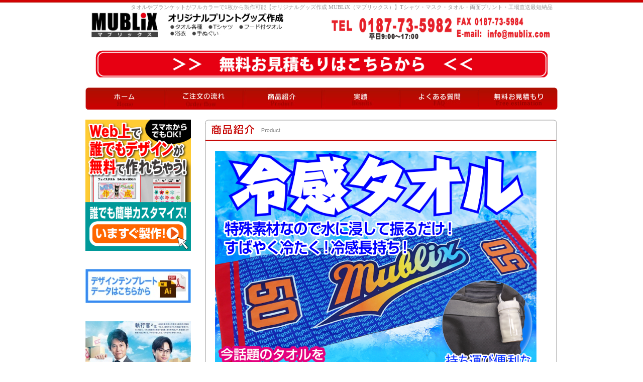

--- FILE ---
content_type: text/html
request_url: https://www.mublix.com/product_detail.php?blog_id2=459
body_size: 26420
content:
<!DOCTYPE HTML PUBLIC "-//W3C//DTD HTML 4.01 Transitional//EN"
"http://www.w3.org/TR/html4/loose.dtd">
<html>
<head>
<meta http-equiv="Content-Type" content="text/html; charset=euc-jp">

<!--== jQuery,description等の読み込み =================================-->
<script type="text/javascript" src="/web-box/include/jquery/jquery-1.8.2.js"></script>
<script type="text/javascript" src="/web-box/include/jquery/plugins/plugins.js" charset="EUC-JP"></script>
<meta name="description" content="フルカラータオルが1枚から製作できます！ チームや店舗のロゴが入ったオリジナルグッズを作ってみませんか？ 各種記念品やノベルティーにも最適！　両面プリント対応、納期などお気軽にご相談ください！">
<meta name="keywords" content="オリジナル,タオル,両面プリント,Tシャツ,マスク,製作,1枚から,ひざかけ,EXILE,EXILE TRIBE,記念品,応援タオル,スポーツ,野球,バスケ,サッカー,ナップザック,ブランケット,部活,オリジナルタオル,クッション,オリジナルマスク,オリジナルTシャツ,ネームタオル,推しメンタオル,オリジナルプリント,オリジナルプリントグッズ,オリジナルバスタオル,オリジナルマフラータオル">
<meta property="og:type" content="article">
<meta property="og:title" content="【オリジナルグッズ作成 MUBLiX（マブリックス）】マスクやタオルがフルカラーで1枚から製作可能"/>
<meta property="og:image" content="https://www.mublix.com/web-box/upload/ogp/ogp.jpg"/>
<meta property="og:url" content="https://www.mublix.com"/>
<meta property="og:site_name" content="オリジナルグッズ作成 MUBLiX（マブリックス）"/>
<meta property="og:description" content="フルカラーマスクやフルカラータオルが1枚から製作できます！ チームや店舗のロゴが入ったオリジナルグッズを作ってみませんか？ 各種記念品やノベルティーにも最適！　納期などお気軽にご相談ください！"/>
<meta name="twitter:title" content="オリジナルグッズ作成 MUBLiX（マブリックス）" />
<meta name="twitter:image" content="https://www.mublix.com/web-box/upload/ogp/ogp.jpg" />
<meta name="twitter:url" content="https://www.mublix.com" />
<meta name="twitter:card" content="summary_large_image" />

<!--- Googleアナリティクスv3 --->
<script>
  (function(i,s,o,g,r,a,m){i['GoogleAnalyticsObject']=r;i[r]=i[r]||function(){
  (i[r].q=i[r].q||[]).push(arguments)},i[r].l=1*new Date();a=s.createElement(o),
  m=s.getElementsByTagName(o)[0];a.async=1;a.src=g;m.parentNode.insertBefore(a,m)
  })(window,document,'script','//www.google-analytics.com/analytics.js','ga');

  ga('create', 'UA-37687897-1', 'mublix.com');
ga('require', 'displayfeatures');
  ga('send', 'pageview');

</script>
<!-- Global site tag (gtag.js) - Google Analytics v4-->
<script async src="https://www.googletagmanager.com/gtag/js?id=G-H7R1RXC1S4"></script>
<script>
  window.dataLayer = window.dataLayer || [];
  function gtag(){dataLayer.push(arguments);}
  gtag('js', new Date());

  gtag('config', 'G-H7R1RXC1S4');
</script>
<!---JUICER--->
<script src="//kitchen.juicer.cc/?color=nX+fx7ljt9w="></script>

<!--- BingWebmaster --->
<meta name="msvalidate.01" content="48548A0618D66158AC8CC3CB74100816" />
<!--<a name="top"></a>-->

<!-- Global site tag (gtag.js) - Google AdWords: 388-547-0018 -->
<script async src="https://www.googletagmanager.com/gtag/js?id=AW-952991652"></script>
<script>
  window.dataLayer = window.dataLayer || [];
  function gtag(){dataLayer.push(arguments);}
  gtag('js', new Date());

  gtag('config', 'AW-952991652');
</script>
<!--FB-->
<meta name="facebook-domain-verification" content="pen9l0zoyh581t25888dsew5s65rgh" />
<!--Pintarest-->
<meta name="p:domain_verify" content="44cda68fdf2023e6b6784e3ebbbdb0b2"/>
<!---アイドマ_外部営業--->
<script id='sc_access_analysis' src='https://sales-crowd.jp/js/sc-web-access-analysis.js' data-token='d97d623e64a77cd1c407cf9da014a2958f3142c41cb6737a5a969fb32152a990'></script>

<!--== その他の設定 =================================-->
<meta name="viewport" content="width=device-width,initial-scale=1.0">
<meta name="format-detection" content="email=no,telephone=no,address=no">

<!--== CSS =================================-->
<link rel="stylesheet" href="https://use.fontawesome.com/releases/v5.7.0/css/all.css">
<link rel="stylesheet" type="text/css" href="/css/default.css?date=20191029">
<link rel="stylesheet" type="text/css" href="/css/common.css">

<link rel="stylesheet" type="text/css" href="/css/pc-global.css" media="print, screen and (min-width: 671px)">
<link rel="stylesheet" type="text/css" href="/css/pc-local.css" media="print, screen and (min-width: 671px)">

<link rel="stylesheet" type="text/css" href="/css/sp-global.css" media="screen and (max-width: 670px)">
<link rel="stylesheet" type="text/css" href="/css/sp-sidr.css" media="screen and (max-width: 670px)">
<link rel="stylesheet" type="text/css" href="/css/sp-local.css" media="screen and (max-width: 670px)">

<!--== JS =================================-->
<script type="text/javascript" src="/js/jquery.sidr.min-3.0.0.js"></script>
<script type="text/javascript" src="/js/jquery-common.js" charset="UTF-8"></script><title>商品紹介|
オリジナルグッズ作成　MUBLiX(マブリックス)｜Tシャツ・クッション・タオル・ブランケット工場直送最短納品</title>
</head>
<body class="Page-product" id="product-detail">

<div id="fb-root"></div>
<script async defer crossorigin="anonymous" src="https://connect.facebook.net/ja_JP/sdk.js#xfbml=1&version=v4.0"></script>
<div class="Wrapper other">
    <div class="Header">
        
<div class="Header-in-wrap">
    <h1>タオルやブランケットがフルカラーで1枚から製作可能【オリジナルグッズ作成 MUBLiX（マブリックス）】Tシャツ・マスク・タオル・両面プリント・工場直送最短納品</h1>
    <div class="header-content clearfix">
        <p class="Logo" id="JS-logo">
            <a href="https://www.mublix.com/" target=""><img alt="オリジナルプリントグッズ作成のMUBLiX マブリックス　・タオル各種・Tシャツ・フード付きタオル・浴衣・手ぬぐい" src="/img/header_logo.jpg" style="height: 52px; width: 400px;"></a><br>
<!--<br><img alt="" src="/web-box/upload/banner/cashless/cashlessTOPbanner.png" style="width: 800px; height: 57px;max-width:none;"><br>&nbsp;-->        </p>
        <a class="Header-sp-nav JS-noscroll PC-none" id="sidr-btn" href="#"> <span class="menu-icon"> <span></span> <span></span> <span></span></span></a>
        <!-- /Header-sp-nav-->
        <div class="Utility-menu">
            <div class='wb-edit'><a href="tel:0187888304"><img alt="" src="/web-box/upload/banner/top-tel2.png" style="width: 450px; height: 60px;"></a></div>        </div>
    </div>
    <!-- /header-content -->
    <div class="header-middle SP-in-wrap">
            <div class='wb-edit'><div style="text-align: center;"><a href="https://www.mublix.com/inquiry.php"><img alt="" src="/web-box/upload/banner/TOP/otoiawase.jpg" style="width: 900px; height: 54px;"></a></div></div>    </div>
    <div class="Header-Menu" id="sidr-menu">
        <div class="sidr-btn-close PC-none">
            <a href="javascript:void(0)" onclick="jQuery.sidr('close', 'sidr-content');"><span></span><span></span></a>
        </div>
        <div class="sp-menu-top PC-none">
            <p class="menu-title">MENU</p>
        </div>
        <ul class="No-list">
            <li class="HM01"><a href="/index.php">ホーム</a></li>
            <li class="HM02"><a href="/order_flow.php">ご注文の流れ</a></li>
            <li class="HM03"><a href="/product.php">商品紹介</a></li>
            <li class="HM04"><a href="/result.php">実績</a></li>
            <li class="HM05"><a href="/faq.php">よくある質問</a></li>
            <li class="HM07 PC-none"><a href="/law.php">特定商取引法上の表記</a></li>
            <li class="HM06 SP-none"><a href="/inquiry.php">無料お見積り</a></li>
            <li class="HM06 PC-none"><a href="/inquiry_sp.php">無料お見積り</a></li>
        </ul>
        <div class="sp-menu PC-none">
                        <div class="wb-blog-content-list">
              <div class="wb-blog-categ" id="blog_categ10_14">
                <div class="wb-blog-categ-title">INFORMATION</div>
              </div>
<div class="link-menu"><a href="/news.php?blog_id4=191">料金表</a></div><div class="link-menu"><a href="/news.php?blog_id4=194">お問い合わせ</a></div><div class="link-menu"><a href="/news.php?blog_id4=347">ご入稿の注意</a></div><div class="link-menu"><a href="/news.php?blog_id4=53">フォント・カラー</a></div><div class="link-menu"><a href="/news.php?blog_id4=327">ご注文の流れ</a></div><div class="link-menu"><a href="/news.php?blog_id4=328">配送について</a></div><div class="link-menu"><a href="/news.php?blog_id4=329">タオル・仕上がり</a></div><div class="link-menu"><a href="/news.php?blog_id4=330">お支払い方法</a></div><div class="link-menu"><a href="/news.php?blog_id4=111">オプション</a></div><div class="link-menu"><a href="/news.php?blog_id4=249">デザイン一例</a></div><div class="link-menu"><a href="/news.php?blog_id4=156">サンプル</a></div>            </div>
            <!-- end wb-blog-content-list -->
            <div class="wb-blog-content-list">
              <div class="wb-blog-categ" id="blog_categ10_15">
                <div class="wb-blog-categ-title">主なITEM LIST</div>
              </div>
<div class="link-menu"><a href="https://www.mublix.com/product_detail.php?blog_id2=4">BIGブランケット</a></div><div class="link-menu"><a href="/product_detail.php?blog_id2=34">ハンカチ(約20×20cm)</a></div><div class="link-menu"><a href="/product.php?blog_id2=33">ハンドタオル(約30×30cm)</a></div><div class="link-menu"><a href="product_detail.php?blog_id2=66">マフラータオル(約20×110cm)</a></div><div class="link-menu"><a href="/news.php?blog_id4=372">マフラータオル(裏：綿タイプ)</a></div><div class="link-menu"><a href="/product_detail.php?blog_id2=8">フェイスタオル(約34×80cm)</a></div><div class="link-menu"><a href="/news.php?blog_id4=372">フェイスタオル(裏：綿タイプ)</a></div><div class="link-menu"><a href="/product_detail.php?blog_id2=75">スポーツタオル(約40×110cm)</a></div><div class="link-menu"><a href="/news.php?blog_id4=372">スポーツタオル(裏：綿タイプ)</a></div><div class="link-menu"><a href="/product.php?blog_id2=12">バスタオル(約60×120cm)</a></div><div class="link-menu"><a href="/product_detail.php?blog_id2=73">BIGバスタオル(約80×150cm)</a></div><div class="link-menu"><a href="/product_detail.php?blog_id2=215">フード付きタオル</a></div><div class="link-menu"><a href="/product_detail.php?blog_id2=286">Tシャツ</a></div><div class="link-menu"><a href="/product_detail.php?blog_id2=391">手ぬぐい</a></div><div class="link-menu"><a href="/product_detail.php?blog_id2=382">ナップサック</a></div><div class="link-menu"><a href="/product_detail.php?blog_id2=376">クッションカバー</a></div><div class="link-menu"><a href="/product.php">その他のアイテムはこちら</a></div>            </div>
            <!-- end wb-blog-content-list -->
        </div>
    </div>
    <!-- /Header-Menu -->
</div>
<!-- /Header-in-wrap -->
    </div>
    <!-- /Header -->
    <div class="Content">
        <div class="Alpha">
        	<div class="Edit MOD-top">
            	<div class='wb-edit'></div>            </div>
        	<!-- /Edit -->
            <h2 class="Title-page sub-img"> <span class="PC-none">商品紹介</span> <img class="SP-none" src="/img/product_top_img.gif" alt="商品紹介"> </h2>
            <div class="Alpha-content">
                <!--== Main ====================================================-->
                <div class="sub-box01">
                                        <div class="product-blog clearfix">
                              <div class="wb-blog">
          <div class="wb-blog-content clearfix">
            <div class="wb-blog-content-list">
              <div class="wb-blog-categ" id="blog_categ2_2">
                <div class="wb-blog-categ-title">商品紹介：カテゴリ登録</div>
              </div>
              <div class="wb-blog-list" id="blog_id2_459">
<div class="product-detile-box clearfix">
<div class="product-detaile-txt"><img alt="冷感タオル" src="/web-box/upload/ice/icetowel_bottle_3.png" style="width: 640px; height: 480px;"></div>
<div class="product-detile-left">
<div class="product-img"><img src="/web-box/upload/thumbnail/20250402193629.png" alt="アイスタオル"></div>
</div>

<div class="product-detile-right">
<div class="product-name">アイスタオル</div>
<div class="product-price">販売価格：<span class="color-red">2,070円（50枚以上の価格になります）</span></div>
<div class="product-txt">
<span style="color:black;">冷感タオルはクールタオル、ひんやりタオル、アイスタオルなど様々な名称があります！<br >
薄手の生地なので持ち運びやすく暑い夏のイベントグッズ、部活やスポーツ、熱中症対策や夏場の炎天下でのイベント、屋外の仕事などで大活躍！<br >
涼感を出すため通常のタオルに比べ、薄くなっております。ご了承くださいませ<br ></span>
</div>
<br>
<div class="button" style="margin-bottom: 10px;">
<a href="/pd/?i=60&preset[]=sublix" target="_blank"><b>オンラインでデザイン</b></a>
</div>
<div class="button">
<a href="/inquiry.php"><b>商品のお問合せはコチラ</b></a>
</div>
</div>
<div class="product-detaile-txt">
<br>
<h2 style="text-align: center;"><span style="color:#000000;">いよいよマブリックスでも冷感タオル（アイスタオル）が発売！</span></h2>

<h3 style="text-align: center;"><span style="color:#000000;">水に浸した後、軽く水を切るだけでひんやり気持ちいい！<br>
<br>
通常のマイクロファイバーのタオルとは違った特殊な織り方によって、通風性や吸水性がよりアップしているので、通常に比べ涼しさアップ！</span></h3>

<h3 style="text-align: center;"><span style="color:#000000;">薄手の生地なので持ち運びやすく暑い夏のイベントグッズ、部活やスポーツ、熱中症対策や夏場の炎天下でのイベント、屋外の仕事などで大活躍！</span><br>
<br>
<img alt="冷感タオル-1" src="/web-box/upload/ice/reikan.jpg" style="width: 600px; height: 703px;"><br>
<br>
&nbsp;</h3>

<p style="text-align: center;"><span style="font-size:20px;"><span style="color:#000000;">ひとつひとつがフック付ボトルに入っているので、バッグにつけていつでもどこでも持ち歩きできます！<br>
（ネコポス便をご希望の場合はボトルがつきませんのでご了承くださいませ。）</span></span></p>

<h2 style="text-align: center;"><img alt="ボトル入" src="/web-box/upload/ice/thumb_hook_add.png" style="width: 648px; height: 436px;"></h2>

<h3 style="text-align: center;">&nbsp;</h3>

<p style="text-align: center;"><span style="font-size:16px;"><span style="color:#000000;">もちろん1枚からフルカラーで対応です！</span></span></p>

<h2 style="text-align: center;"><img alt="ポイント" src="/web-box/upload/products/ice_totewls/point_icetowel_20220620.jpg" style="width: 600px; height: 1382px;"></h2>

<h2 style="text-align: center;"><br>
<span style="color:#000000;">価格</span></h2>

<table border="1" cellpadding="1" cellspacing="1" style="width:600px;">
	<tbody>
		<tr>
			<td>
			<h3 style="text-align: center;">&nbsp;</h3>
			</td>
			<td>
			<h3 style="text-align: center;"><span style="color:#000000;">価格</span></h3>
			</td>
		</tr>
		<tr>
			<td>
			<h3 style="text-align: center;"><span style="color:#000000;">1枚から4枚</span></h3>
			</td>
			<td>
			<h3 style="text-align: center;"><span style="color:#000000;">3,420円&nbsp;</span></h3>
			</td>
		</tr>
		<tr>
			<td>
			<h3 style="text-align: center;"><span style="color:#000000;">5枚～10枚</span></h3>
			</td>
			<td>
			<h3 style="text-align: center;"><span style="color:#000000;">2,220円&nbsp;</span></h3>
			</td>
		</tr>
		<tr>
			<td>
			<h3 style="text-align: center;"><span style="color:#000000;">11枚～50枚</span></h3>
			</td>
			<td>
			<h3 style="text-align: center;"><span style="color:#000000;">2,070円&nbsp;</span></h3>
			</td>
		</tr>
		<tr>
			<td>
			<h3 style="text-align: center;"><span style="color:#000000;">51枚以上</span></h3>
			</td>
			<td>
			<h3 style="text-align: center;"><span style="color:#000000;">お問い合わせくださいませ</span></h3>
			</td>
		</tr>
	</tbody>
</table>

<div style="text-align: center;"><br>
<br>
<br>
<br>
<a href="https://www.mublix.com/inquiry.php"><img alt="無料お見積もりバナー" src="/web-box/upload/banner/1601271613.jpg" style="width: 600px; height: 86px;"></a></div>
</div>
</div>              </div>
            </div>
            <!-- end wb-blog-content-list -->
          </div>
      </div>
                    </div>
                </div>
                <!--== /Main ===================================================-->
            </div>
            <!-- /Alpha-content -->
        	<div class="Edit MOD-bottom">
            <div class='wb-edit'><a href="#top"><img alt="TOPに戻る" src="/web-box/upload/Return-To-Top.png" style="float: right;"></a></div>            </div>
        	<!-- /Edit -->
        </div>
        <!-- /Alpha -->
        <div class="Beta">
            
<div class="Beta-in-wrap">
    <div class="top-box04">
        <div class="beta-box01">
            <div class='wb-edit'><a href="/news.php?blog_id4=127"><img alt="Web上で誰でもデザインが無料で作れちゃう！スマホからでもOK！誰でも簡単カスタマイズ！いますぐ製作！" src="/web-box/upload/banner/printdesigner_mini.png"> </a><br>
<br>
<br>
<a href="https://www.mublix.com/news.php?blog_id4=362"><img alt="" src="/web-box/upload/banner/TOP-mini/side_designtemplate-min.jpg" style="height: 68px; width: 240px;"></a><br>
<br>
<br>
<a href="https://www.mublix.com/news.php?blog_id4=642"><img alt="" src="/web-box/upload/sikkou.jpg" style="width: 250px; height: 315px;"><br>
タオルTシャツを提供させていただきました</a><br>
<br>
<!--- <br><a href="https://www.tv-asahi.co.jp/doctor-x/"><img alt="" src="/web-box/upload/doctor-X.png" style="width: 240px; height: 270px;"></a><div><span style="color: rgb(0, 0, 0);">タオルの提供をさせていただきました！あ</span></div> ---> <a href="https://www.tv-asahi.co.jp/jikou2019/"><img alt="" src="/web-box/upload/banner/TOP-mini/1910281807-min.jpg" style="height: 255px; width: 250px;"> </a><br>
<span style="color: rgb(0, 0, 0);">タオルその他の提供をさせていただきました！</span><br>
<br>
<a href="http://wwws.warnerbros.co.jp/harumatsumovie/"><img alt="" src="/web-box/upload/banner/TOP-mini/sidebar-min.jpg" style="width: 250px; height: 375px;"> </a><br>
<br>
<a href="https://kakegurui.jp/season2/"><img alt="" src="/web-box/upload/banner/TOP-mini/123-min.jpg" style="height: 360px; width: 250px;"> </a></div>        </div>
        <!-- /beta-box01 -->
        <div class="beta-box02 SP-none">
            <div class='wb-edit'><br>
<a href="/inquiry.php" target="_blank"><img alt="無料お見積り" src="/web-box/upload/new/160408943(3).jpg"> </a><br>
<a href="/product.php" target="_blank"><img alt="商品紹介" src="/web-box/upload/new/160408944(12).jpg"> </a><br>
<a href="/news.php?blog_id4=620" target="_blank"><img alt="料金表" src="/web-box/upload/new/160408944(13).jpg"> </a><br>
<a href="/faq.php" target="_blank"><img alt="よくあるご質問" src="/web-box/upload/new/160408944(9).jpg"> </a><br>
<a href="/news.php?blog_id4=194" target="_blank"><img alt="お問い合わせ" src="/web-box/upload/sidebar/otoiawase.jpg"> </a><br>
<a href="/news.php?blog_id4=347" target="_blank"><img alt="ご入稿の注意" src="/web-box/upload/new/160408944(3).jpg"> </a><br>
<a href="/news.php?blog_id4=53" target="_blank"><img alt="フォントカラー" src="/web-box/upload/new/160408944(8).jpg"> </a><br>
<a href="/news.php?blog_id4=327" target="_blank"><img alt="ご注文の流れ" src="/web-box/upload/new/1707191756.jpg"> </a><br>
<a href="/news.php?blog_id4=328" target="_blank"><img alt="配送について" src="/web-box/upload/new/160408943(1).jpg"> </a><br>
<a href="/news.php?blog_id4=329" target="_blank"><img alt="タオル・仕上がり" src="/web-box/upload/new/160408944(6).jpg"> </a><br>
<a href="/news.php?blog_id4=330" target="_blank"><img alt="お支払い方法" src="/web-box/upload/new/160408944(1).jpg"> </a><br>
<br>
<img alt="主なITEM LIST" src="/web-box/upload/sidebar/sidebanner_01.png"><br>
<a href="/product_detail.php?blog_id2=34"><img alt="ハンカチ（約20&#9747;20cm）" src="/web-box/upload/sidebar/sidebanner_02.png"> </a><br>
<a href="https://www.mublix.com/product_detail.php?blog_id2=33"><img alt="ハンドタオル（約30&#9747;30cm）" src="/web-box/upload/sidebar/sidebanner_03.png"></a><br>
<a href="https://www.mublix.com/product_detail.php?blog_id2=66"><img alt="マフラータオル（約20&#9747;110cm）" src="/web-box/upload/sidebar/sidebanner_04.png"></a><br>
<a href="/news.php?blog_id4=372"><img alt="マフラータオル（裏：綿タイプ）" src="/web-box/upload/sidebar/ITEMLIST_mafra-.jpg"> </a><br>
<a href="/product_detail.php?blog_id2=8"><img alt="フェイスタオル（約34&#9747;80cm）" src="/web-box/upload/sidebar/sidebanner_05.png"> </a><br>
<a href="/news.php?blog_id4=372"><img alt="フェイスタオル（裏：綿タイプ）" src="/web-box/upload/sidebar/ITEMLIST_face2.jpg"> </a><br>
<a href="/product_detail.php?blog_id2=75"><img alt="スポーツタオル（約40&#9747;110cm）" src="/web-box/upload/sidebar/sidebanner_06.png"> </a><br>
<a href="/news.php?blog_id4=372"><img alt="スポーツタオル（裏：綿タイプ）" src="/web-box/upload/sidebar/1710201552.jpg"> </a><br>
<a href="/product.php?blog_id2=12"><img alt="バスタオル（約60&#9747;120cm）" src="/web-box/upload/sidebar/sidebanner_07.png"> </a><br>
<a href="/product_detail.php?blog_id2=73"><img alt="BIGバスタオル（約80&#9747;150cm）" src="/web-box/upload/sidebar/sidebanner_08.png"> </a><br>
<a href="/product_detail.php?blog_id2=215"><img alt="フード付タオル" src="/web-box/upload/sidebar/sidebanner_09.png"> </a><br>
<a href="/product_detail.php?blog_id2=286"><img alt="Tシャツ" src="/web-box/upload/sidebar/sidebanner_10.png"> </a><br>
<a href="/product_detail.php?blog_id2=391"><img alt="手ぬぐい" src="/web-box/upload/sidebar/ITEMLIST_tenugui.jpg"> </a><br>
<a href="/product_detail.php?blog_id2=382"><img alt="ナップサック" src="/web-box/upload/sidebar/ITEMLIST_knapsack.jpg"> </a><br>
<a href="/product_detail.php?blog_id2=376"><img alt="クッションカバー" src="/web-box/upload/sidebar/ITEMLIST_cushion.jpg"> </a><br>
<a href="/product.php"><img alt="その他アイテムはこちら" src="/web-box/upload/sidebar/sidebanner_11.png"> </a><br>
<br>
<a href="/news.php?blog_id4=111" target="_blank"><img alt="" src="/web-box/upload/new/160408943(6).jpg"> </a><br>
<a href="/news.php?blog_id4=249" target="_blank"><img alt="" src="/web-box/upload/new/160408944(7).jpg"> </a><br>
<!---<a href="/news.php?blog_id4=123" target="_blank"><img alt="" src="/web-box/upload/new/160408943(5).jpg"></a>あ<br>---> <a href="/news.php?blog_id4=156" target="_blank"> <img alt="" src="/web-box/upload/new/160408944(4).jpg"> </a><br>
<a href="/news.php?blog_id4=463" target="_blank">&nbsp;</a><a href="/news.php?blog_id4=221" target="_blank">&nbsp;</a><br>
&nbsp;</div>        </div>
        <!-- /beta-box02 -->
    </div>
    <!-- /top-box04 -->
    <div class="beta-box03">
        <div class='wb-edit'><br>
<a href="/news.php?blog_id4=428"><img alt="ワンランク上のマイクロファイバータオル新発売【優美Yu-bi】超低摩擦・発色性抜群・驚きの吸水性・カラッと速乾　極上の柔らかさと滑らかさ。" src="/web-box/upload/banner/TOP-mini/newtowel_Yubi_side-min.png" style="height: 350px; width: 249px;"></a><br>
<br>
<a href="https://www.mublix.com/news.php?blog_id4=428"><img alt="" src="/web-box/upload/GOKUATSU/gokuatsu2.jpg" style="width: 249px; height: 349px;"></a><br>
<br>
&nbsp;
<table border="0" cellpadding="1" cellspacing="1" style="width: 240px;">
	<tbody>
		<tr>
			<td><a href="https://twitter.com/mublix_misato" target="_blank"><img alt="Twitter　ツイッター" src="/web-box/upload/sidebar/Twitter-social-icons---rounded-square---blue_pixel_plus.jpg" style="width: 240px; height: 240px; float: left;"></a></td>
		</tr>
		<tr>
			<td style="text-align: center;"><a class="twitter-follow-button" data-lang="ja" data-show-count="false" data-size="large" href="https://twitter.com/mublix_misato?ref_src=twsrc%5Etfw">Follow @mublix_misato</a><script async src="https://platform.twitter.com/widgets.js" charset="utf-8"></script></td>
		</tr>
		<tr>
			<td><a href="https://www.facebook.com/オリジナルプリントグッズ作成-MUBLiX-609428476400569" target="_blank"><img alt="Facebook　フェイスブック" src="/web-box/upload/sidebar/f_logo_RGB-Blue_144_pixel_plus.jpg" style="width: 240px; height: 240px;"></a></td>
		</tr>
		<tr>
			<td style="text-align: center;"><iframe allow="autoplay; clipboard-write; encrypted-media; picture-in-picture; web-share" allowfullscreen="true" frameborder="0" height="46" scrolling="no" src="https://www.facebook.com/plugins/like.php?href=https%3A%2F%2Fwww.mublix.com%2F&amp;width=240&amp;layout=button_count&amp;action=like&amp;size=large&amp;share=true&amp;height=46&amp;appId" style="border:none;overflow:hidden" width="240"></iframe></td>
		</tr>
		<tr>
			<td><a href="https://www.instagram.com/mublixmisato/?hl=ja"><img alt="Instagram　インスタグラム" src="/web-box/upload/sidebar/Instagram_Glyph_Gradient_RGB_pixel_plus.jpg" style="width: 240px; height: 240px;"></a></td>
		</tr>
	</tbody>
</table>
<br>
<iframe frameborder="0" height="240" scrolling="no" src="https://calendar.google.com/calendar/embed?height=240&amp;wkst=1&amp;bgcolor=%23ffffff&amp;ctz=Asia%2FTokyo&amp;showCalendars=0&amp;showTabs=0&amp;showTz=0&amp;showPrint=0&amp;showDate=0&amp;title=%E5%96%B6%E6%A5%AD%E3%82%AB%E3%83%AC%E3%83%B3%E3%83%80%E3%83%BC&amp;src=dWpxYWpvY3U2OTlmMXFjN2Qybm05NXN0N2dAZ3JvdXAuY2FsZW5kYXIuZ29vZ2xlLmNvbQ&amp;color=%23C0CA33" style="border-width:0" width="240"></iframe><br>
休業日に頂戴したメール・FAXは翌営業日以降に順次ご返信致しますので、予めご了承ください。<br>
&nbsp;</div>    </div>
    <!-- /beta-box03 -->
</div>
<!-- /Beta-in-wrap -->
        </div>
        <!-- /Beta -->
    </div>
    <!-- /Content -->
    <div class="Footer">
        
<div class="Footer-in-wrap clearfix">
    <ul class="Footer-menu No-list">
	<li><a href="/index.php">ホーム</a> ｜</li>
	<li><a href="/order_flow.php">ご注文の流れ</a>｜</li>
	<li><a href="/product.php">商品紹介</a> ｜</li>
	<li><a href="/result.php">実績</a> ｜</li>
	<li><a href="/faq.php">よくある質問</a> ｜</li>
	<li class="SP-none"><a href="/inquiry.php">お問合せ</a> ｜</li>
    <li class="PC-none"><a href="/inquiry_sp.php">お問合せ</a></li>
	<li><a href="/law.php">特定商取引法上の表記</a></li>
</ul>
    <p class="copyright">Copyright (C)2013 	株式会社みさとマーク All rights reserved.</p>
</div>
<!-- /Foote-in-wrap -->
    </div>
    <!-- /Footer -->
</div>
<!-- /Wrapper -->
</body>
</html>

--- FILE ---
content_type: text/css
request_url: https://www.mublix.com/css/default.css?date=20191029
body_size: 2782
content:
@charset "utf-8";

/*
======================================================================
* ファイル名：default.css (for WEB-BOX)
* 概要　　　：ブラウザ間の差を無くし、WEB-BOXの機能を適正にするためのCSSです。
* バージョン：v1.3(改変)
* 更新日時　：2019/03/01
* 
* YUI reset css Lisence
* YUI 3.18.1 (build f7e7bcb)
* Copyright 2014 Yahoo! Inc. All rights reserved.
* Licensed under the BSD License.
* http://yuilibrary.com/license/
======================================================================*/

html{
	color: #000;
	background-color: transparent;
	background-image: none;
	overflow-y: scroll;/*縦スクロールバーを常に表示*/
	box-sizing: border-box;
}
*, *:before, *:after{
	box-sizing: inherit;
}
body{
	line-height: 1.4;
	-webkit-text-size-adjust: 100%;
}
body,
div,
dl,
dt,
dd,
ul,
ol,
li,
h1,
h2,
h3,
h4,
h5,
h6,
pre,
code,
form,
fieldset,
legend,
p,
blockquote {
	margin:0;
	padding:0;
}
input,
textarea,
th,
td {
	margin: 0;
}
table {
	border-spacing:0;
}
fieldset,
img {
	border:0;
}
img {
    vertical-align: middle;
}
address,
caption,
cite,
code,
dfn,
th,
var {
	font-style:normal;
	font-weight:normal;
}
strong {
	font-style:normal;
}
caption,
th {
	text-align:left;
}
q:before,
q:after {
	content:'';
}
abbr,
acronym {
	border:0;
	font-variant:normal;
}
/* to preserve line-height and selector appearance */
sup {
	vertical-align:text-top;
}
sub {
	vertical-align:text-bottom;
}
input,
textarea,
select {
	font-family:inherit;
	font-size:inherit;
	font-weight:inherit;
	letter-spacing: inherit;
	*font-size:100%; /*to enable resizing for IE*/
}
/*because legend doesn't inherit in IE */
legend {
	color:#000;
}
blockquote {
    background-color: #eee;
    display: block;
    padding: 12px;
    border-left: 5px solid #ddd;
	color: #333;
}

/* --------------------------------------------------------
-----------------------------------------------------------
 WEB-BOX 
-----------------------------------------------------------
----------------------------------------------------------- */
img {
	max-width: 100%;
	height: auto;
}

/*
---------------------------------------------------------
 HTMLエディタ
 (下記設定を上書きするとHTMLエディタの機能に不具合が生じます) 
--------------------------------------------------------- */
h1 {
    font-size: 189%;
}

h2 {
    font-size: 159%;
}

h3 {
    font-size: 144%;
}

h4 {
    font-size: 122%;
}

h5 {
    font-size: 107%;
}

h6 {
    font-size: 107%;
}
ol {
    list-style-type: decimal;
	padding-left: 2em;
}
ul {
	list-style-type: disc;
	padding-left: 2em;
}
hr {
    margin: 14px 0;
    padding: 0px;
}
em {
	font-style: italic;
}
strong {
    font-weight: bold;
}

table {
	border-collapse: separate;
}

--- FILE ---
content_type: text/css
request_url: https://www.mublix.com/css/common.css
body_size: 2915
content:
@charset "UTF-8";
/* --------------------------------------------------------
-----------------------------------------------------------
 COMMON
-----------------------------------------------------------
----------------------------------------------------------- */
label,
input[type="submit"],
input[type="button"] {
  cursor: pointer;
}

/*
-----------------------------------------------------------
 clearfix 
----------------------------------------------------------- */
.clearfix {
  /* @mixin:clearfix */
}
.clearfix:after {
  /* @mixin:clearfix */
  content: "";
  display: block;
  clear: both;
}

/*
---------------------------------------------------------
 ul.No-list
--------------------------------------------------------- */
.No-list {
  list-style: none;
  padding-left: 0;
}

/*
---------------------------------------------------------
 Attention
--------------------------------------------------------- */
/*
.Attention {
    color: $color-d-acc;
    font-size: 13px;
    padding: 3px;
    font-weight: bold;
    line-height: 1.3;
}
*/
/*
---------------------------------------------------------
 colorbox
--------------------------------------------------------- */
#colorbox {
  box-sizing: content-box;
}

/* --------------------------------------------------------
-----------------------------------------------------------
 Pagetop 
-----------------------------------------------------------
----------------------------------------------------------- */
/* --------------------------------------------------------
-----------------------------------------------------------
 wb-blog-page
-----------------------------------------------------------
----------------------------------------------------------- */
/* --------------------------------------------------------
-----------------------------------------------------------
 web-box
-----------------------------------------------------------
----------------------------------------------------------- */
/*
---------------------------------------------------------
 HTMLeditor
--------------------------------------------------------- */
.HTMLeditor {
  /* @mixin:clearfix */
}
.HTMLeditor:after {
  /* @mixin:clearfix */
  content: "";
  display: block;
  clear: both;
}

.HTMLeditor iframe {
  max-width: 100%;
}

/* style
--------------------------------------------------------- */
.HTMLeditor .marker {
  background-color: Yellow;
}

/* mublix.com用style
--------------------------------------------------------- */
.HTMLeditor table {
  border-collapse: collapse;
}

.HTMLeditor table th {
  font-weight: bold;
  text-align: center;
}

/*
---------------------------------------------------------
 見たまま編集
--------------------------------------------------------- */
.wb-core-edit-layer {
  box-sizing: content-box;
}

.wb-core-edit-layer:hover .wb-core-edit-btn-layer-title {
  display: inline-block;
}


--- FILE ---
content_type: text/css
request_url: https://www.mublix.com/css/pc-global.css
body_size: 10634
content:
@charset "UTF-8";
/* --------------------------------------------------------
-----------------------------------------------------------
 COMMON
-----------------------------------------------------------
----------------------------------------------------------- */
body {
  font-family: "ＭＳ Ｐゴシック", "Osaka－等幅";
  font-size: 12px;
  background: url(../img/wrapper_top.jpg) repeat-x;
  color: #7e7e7e;
  line-height: 1.5;
}

a:link, a:visited {
  color: #666666;
  text-decoration: none;
}
a:hover, a:active {
  text-decoration: underline;
}

input, textarea, select {
  font-size: 13px;
  font-family: Arial, Helvetica, "ヒラギノ角ゴ Pro W3",  sans-serif;
}

/*
---------------------------------------------------------
 非表示 
--------------------------------------------------------- */
.PC-none {
  display: none !important;
}

/*
---------------------------------------------------------
 HTMLeditor
--------------------------------------------------------- */
.HTMLeditor hr {
  margin: 0.5em 0;
}

.HTMLeditor pre {
  line-height: 100%;
  margin: 1em 0px;
}

#result .HTMLeditor pre {
  margin: 0;
}

.HTMLeditor p {
  line-height: 1.6em;
}

.HTMLeditor img {
  max-width: none;
}

/* --------------------------------------------------------
-----------------------------------------------------------
 Wrapper
-----------------------------------------------------------
----------------------------------------------------------- */
.Wrapper {
  width: 960px;
  margin: 6px auto 0;
  padding: 0;
  background-color: #FFFFFF;
}

/* --------------------------------------------------------
-----------------------------------------------------------
 Header
-----------------------------------------------------------
----------------------------------------------------------- */
.Header {
  margin: 0 auto;
  padding: 0;
  width: 940px;
}

.Header h1 {
  font-size: 11px;
  color: #999999;
  font-weight: normal;
  margin: 0;
  text-align: right;
  padding: 3px 10px;
  line-height: 1;
}

.Header .Logo {
  float: left;
  width: 50%;
  padding: 0 10px 17px 10px;
}

.Header .header-middle {
  padding: 0 10px;
}

.Header .header-middle .wb-edit:not(:empty) {
  margin-bottom: 20px;
}

/*
---------------------------------------------------------
 Utility-menu
--------------------------------------------------------- */
.Utility-menu {
  position: relative;
  float: right;
  width: 50%;
  padding: 0 10px 17px 10px;
}

.Utility-menu .utility-content {
  text-align: right;
}

/*
---------------------------------------------------------
 Header-Menu
--------------------------------------------------------- */
.Header-Menu {
  width: 942px;
  margin: 0 0 5px -1px;
}

.Header-Menu ul {
  /* @mixin:clearfix */
  padding: 0;
  list-style: none;
}
.Header-Menu ul:after {
  /* @mixin:clearfix */
  content: "";
  display: block;
  clear: both;
}

.Header-Menu ul li {
  float: left;
}

.Header-Menu ul li a {
  display: block;
  overflow: hidden;
  white-space: nowrap;
  text-indent: 100%;
  width: 157px;
  height: 44px;
  background-repeat: no-repeat;
  background-position: left top;
}

.Header-Menu ul li a:hover,
.Header-Menu ul li .active {
  background-position: left bottom;
}

.Header-Menu ul li.HM01 a {
  background-image: url(../img/menu01.jpg);
}

.Header-Menu ul li.HM02 a {
  background-image: url(../img/menu02.jpg);
}

.Header-Menu ul li.HM03 a {
  background-image: url(../img/menu03.jpg);
}

.Header-Menu ul li.HM04 a {
  background-image: url(../img/menu04.jpg);
}

.Header-Menu ul li.HM05 a {
  background-image: url(../img/menu05.jpg);
}

.Header-Menu ul li.HM06 a {
  background-image: url(../img/menu06.jpg);
}

/* --------------------------------------------------------
-----------------------------------------------------------
 Content
-----------------------------------------------------------
----------------------------------------------------------- */
.Content {
  /* @mixin:clearfix */
  margin: 0 auto;
  padding: 15px 0 20px;
  width: 940px;
}
.Content:after {
  /* @mixin:clearfix */
  content: "";
  display: block;
  clear: both;
}

/* --------------------------------------------------------
-----------------------------------------------------------
 Alpha
-----------------------------------------------------------
----------------------------------------------------------- */
.Alpha {
  float: right;
  width: 702px;
}

.Alpha-content {
  padding: 0 0 8px;
  background: url(../img/sub_content_bottom.gif) left bottom no-repeat;
}

.Alpha-content .sub-box01 {
  margin: 0;
  padding: 20px 20px 12px 20px;
  background: url(../img/sub_contente_bg.gif) left top repeat-y;
}

.Alpha-content .sub-box01 .sub-box01-title {
  padding: 0 0 10px 10px;
  font-size: 13px;
  font-weight: bold;
  color: #333333;
  background: url(../img/list03.gif) left 5px no-repeat;
}

/* --------------------------------------------------------
-----------------------------------------------------------
 Beta
-----------------------------------------------------------
----------------------------------------------------------- */
.Beta {
  float: left;
  width: 210px;
}

.Beta .HTMLeditor img {
  max-width: 100%;
}

.Beta .top-box04 {
  margin: 0 0 10px;
}

/* --------------------------------------------------------
-----------------------------------------------------------
 Footer
-----------------------------------------------------------
----------------------------------------------------------- */
.Footer {
  clear: both;
  margin: 0 auto;
  padding: 10px 0 30px 0;
  width: 940px;
  border-top: 2px #999999 solid;
}

ul.Footer-menu {
  float: left;
  margin: 0;
  padding: 0;
}

ul.Footer-menu li {
  display: inline;
  margin: 0;
  padding: 0;
  font-size: 12px;
  color: #7E7E7E;
  list-style: none;
}

ul.Footer-menu li a {
  margin: 0;
  padding: 0;
  font-size: 12px;
  font-weight: normal;
  color: #7E7E7E;
  text-decoration: none;
}

.Footer p {
  margin: 0;
  padding: 0;
}

.Footer p img {
  margin: 20px 0;
  padding: 0;
}

.Footer .copyright {
  float: right;
  margin: 0;
  padding: 0;
  color: #7E7E7E;
}

/* --------------------------------------------------------
-----------------------------------------------------------
 モジュール共通　
-----------------------------------------------------------
----------------------------------------------------------- */
/* --- タイトル01 ---*/
.wb-form-title, .wb-sitemap-title, .wb-pair-title, .wb-faq-title, .wb-sitemap-title, .wb-edit-title, .wb-faq-title01, .wb-faq-title02 {
  clear: both;
  margin: 0 0 10px 0;
  padding: 0;
  font-size: 12px;
  font-weight: bold;
  color: #FF0000;
}

/* --- タイトル02 ---*/
.blog-name {
  margin: 0;
  padding: 0 0 10px 10px;
  font-size: 13px;
  font-weight: bold;
  color: #333333;
  background: url(../img/list03.gif) left 5px no-repeat;
}

/* --- タイトル03 ---*/
.wb-faq-list-question, .wb-faq-categ-question02, .wb-blog-list .wb-blog-title {
  clear: both;
}

/* --- 文字色赤 --- */
.color-red {
  color: #FF0000;
}

/* --------------------------------------------------------
-----------------------------------------------------------
 wb-form
-----------------------------------------------------------
----------------------------------------------------------- */
.wb-form input,
.wb-form select {
  margin: 2px 0;
  vertical-align: middle;
}

.wb-form-radio,
.wb-form-check {
  margin: 0;
  padding: 0 0 0 5px;
}

.wb-form-radio li,
.wb-form-check li {
  margin: 0;
  padding: 0;
  list-style: none;
  display: inline;
}

.wb-form-radio li input,
.wb-form-check li input {
  margin: 0 5px 0 0;
}

.wb-form-check li {
  display: block;
}

.wb-form span.Attention {
  color: #CC0000;
  font-size: 10px;
  padding-left: 5px;
}

.wb-form-table {
  border: 1px #E3E3E3 solid;
  border-collapse: collapse;
  border-spacing: 0;
}

.wb-form-table th {
  padding: 5px 10px;
  border: #E3E3E3 solid;
  border-width: 0 0 1px 1px;
  background: #F5F5F5;
  font-weight: normal;
  line-height: 120%;
  text-align: left;
  width: 25%;
}

.wb-form-table td {
  padding: 5px 10px;
  border: 1px #E3E3E3 solid;
  border-width: 0 0 1px 1px;
}

.wb-form-btn {
  padding: 1em 20px;
}

.wb-form-btn ul {
  list-style: none;
  padding: 0;
}

.wb-form-btn li {
  text-align: center;
}

/* --------------------------------------------------------
-----------------------------------------------------------
 wb-faq
-----------------------------------------------------------
----------------------------------------------------------- */
.wb-faq-categ-title01 {
  padding: 8px;
  background: #ECE9DE;
  font-size: 12px;
  font-weight: bold;
  margin: 0 0 10px 10px;
  border-bottom: solid 1px #542420;
}

.wb-faq .wb-faq-title01, .wb-faq .wb-faq-title02 {
  margin: 0;
  padding: 0 0 10px 10px;
  font-size: 13px;
  font-weight: bold;
  color: #333333;
  background: url(/img/list03.gif) left 5px no-repeat;
}

.wb-faq-categ-title01, .wb-faq-categ-title02 {
  background: #FFFFCC;
  padding: 6px 10px;
  border-bottom: 1px solid #FDCF79;
  font-weight: bold;
  margin: 0 0 10px;
}

.wb-faq-categ01 {
  margin: 0 0 30px;
}

.wb-faq-categ01 .wb-faq-categ-list01 {
  margin: 0 15px;
  padding: 5px 0px;
  border-bottom: 1px dotted #CCCCCC;
}

.wb-faq-categ01 .wb-faq-categ-list01 a {
  background: url(/img/faq_q.gif) no-repeat 0px 5px;
  margin: 0 0 0px;
  padding: 5px 0 5px 25px;
  display: block;
  color: #666666;
}

.wb-faq-categ01 .wb-faq-categ-list01 a:link,
.wb-faq-categ01 .wb-faq-categ-list01 a:visted {
  color: #666666;
}

.wb-faq-categ01 .wb-faq-categ-list01 a:hover {
  text-decoration: underline;
  color: #666666;
}

.wb-faq-categ02 .wb-faq-categ-list02 {
  margin: 0 0 10px;
  padding: 0 15px 10px;
  border-bottom: 1px dotted #CCCCCC;
}

.wb-faq-categ02 .wb-faq-categ-question02 {
  background: url(/img/faq_q.gif) no-repeat 0px 2px;
  margin: 0 15px 15px;
  padding: 0 0 0 25px;
}

.wb-faq-categ02 .wb-faq-categ-answer02 {
  margin: 0 15px 15px;
  background: url(/img/faq_a.gif) no-repeat 0px 2px;
  padding: 0 0 0 25px;
}

.wb-faq-btn {
  padding: 10px 0 0;
  text-align: center;
}

.wb-faq-btn a {
  padding: 5px;
}

/* --------------------------------------------------------
-----------------------------------------------------------
 #bizCallendar
-----------------------------------------------------------
----------------------------------------------------------- */
#bizCallendar,
#bizCallendar * {
  box-sizing: content-box;
}

#bizCallendar .bizcal {
  text-align: center;
  border-collapse: separate;
  border-spacing: 2px;
  margin-bottom: 5px;
}

#bizCallendar .bizcal th {
  font-weight: normal;
}


--- FILE ---
content_type: text/css
request_url: https://www.mublix.com/css/pc-local.css
body_size: 13302
content:
@charset "UTF-8";
/* --------------------------------------------------------
-----------------------------------------------------------
 index
-----------------------------------------------------------
----------------------------------------------------------- */
#index .Content {
  padding: 0 0 20px;
}

#index .Content .content-block01 {
  margin-bottom: 28px;
}

/*
---------------------------------------------------------
 top-box01
--------------------------------------------------------- */
#index .top-box01 {
  width: 309px;
  float: left;
  padding: 0 0 7px;
  background: url(../img/index_top_box01_bottom.gif) left bottom no-repeat;
}

#index .top-box01-title {
  height: 32px;
  background: url(../img/top_title01.gif) no-repeat left top;
}

#index .top-box01-title p {
  float: right;
  padding: 10px 15px 0 0;
}

#index .top-box01-content {
  margin: 0;
  padding: 10px 8px;
  background: url(../img/index_top_box01_bg.gif) left top repeat-y;
}

#index .top-box01 .wb-blog-date {
  display: none;
}
#index .top-box01 .wb-blog-list {
  background: url(../img/list01.gif) no-repeat 5px 6px;
  padding: 2px 0 2px 20px;
  margin: 0 0 5px;
  border-bottom: dotted 1px #999999;
}

#index .top-box01 .rss-link-wrap {
  font-size: 11px;
  text-align: right;
}

/*
---------------------------------------------------------
 top-box02
--------------------------------------------------------- */
#index .top-box02 {
  float: right;
  width: 381px;
  padding: 0 0 7px;
  background: url(../img/index_top_box02_bottom.gif) left bottom no-repeat;
}

#index .top-box02-title {
  background: url(../img/top_title02.gif) no-repeat left top;
  height: 32px;
  text-indent: -9999px;
  overflow: hidden;
}

#index .top-box02-content {
  padding: 10px 20px;
  background: url(../img/index_top_box02_bg.gif) left top repeat-y;
}

#index .top-box02-content .wb-blog .wb-blog-list {
  /* @mixin:clearfix */
}
#index .top-box02-content .wb-blog .wb-blog-list:after {
  /* @mixin:clearfix */
  content: "";
  display: block;
  clear: both;
}

#index .top-box02-content .wb-blog .wb-blog-list .wb-blog-img {
  float: left;
  width: 150px;
}

#index .top-box02-content .wb-blog .wb-blog-list .wb-blog-body {
  float: right;
  width: 185px;
}

/*
---------------------------------------------------------
 top-box03
--------------------------------------------------------- */
#index .top-box03 {
  clear: both;
  margin: 0;
  padding: 0 0 7px 0;
  width: 703px;
  background: url(../img/index_top_box03_bottom.gif) left bottom no-repeat;
}

#index .top-box03-title {
  background: url(../img/top_title03.gif) no-repeat left top;
  height: 32px;
  text-indent: -9999px;
  overflow: hidden;
  margin: 0;
}

#index .top-box03-content {
  margin: 0;
  padding: 5px 0 0 15px;
  background: url(../img/index_top_box03_bg.gif) left top repeat-y;
}

#index .top-box03 .top-product-box {
  float: left;
  width: 172px;
  padding-right: 14px;
  margin: 10px auto;
}
#index .top-box03 .top-product-box:nth-of-type(4n+1) {
  clear: both;
}

#index .top-box03 .top-product-url {
  text-align: right;
}

/*
---------------------------------------------------------
 top-box05
--------------------------------------------------------- */
#index .top-box05 {
  width: 100%;
  margin: 0;
  padding: 0 0 7px 0;
  background: url(../img/index_top_box05_bottom.gif) left bottom no-repeat;
}

#index .top-box05-title {
  background: url(../img/top_title05.jpg) no-repeat left top;
  height: 35px;
  text-indent: -9999px;
  overflow: hidden;
}

#index .top-box05-content {
  margin: 0;
  padding: 10px 10px 5px 10px;
  text-align: center;
  background: url(../img/index_top_box05_bf.gif) left top repeat-y;
}

#index .top-box05-content .image {
  margin: 0;
  padding: 0;
}

#index .top-box05-content p {
  margin: 0;
  padding: 0 0 0 10px;
  color: #333333;
  text-align: left;
  line-height: 1.3;
}

/* --------------------------------------------------------
-----------------------------------------------------------
[blog] #LO-blog-slider02 [TYPE02]
-----------------------------------------------------------
----------------------------------------------------------- */
#LO-blog-slider02 {
  visibility: hidden;
  width: 942px;
  margin: 0 auto 28px;
}

#LO-blog-slider02 .LO-blog-slider-inner {
  max-width: 1080px;
  margin: 0 auto;
}

#LO-blog-slider02 .LO-blog-slider-wrap ul {
  list-style: none;
  padding: 0;
}

#LO-blog-slider02 .LO-blog-slider-wrap li {
  display: block;
  text-align: center;
}

#LO-blog-slider02 .LO-blog-slider-wrap li a {
  display: block;
}

/*
---------------------------------------------------------
 bxSliderPreset
--------------------------------------------------------- */
/** VARIABLES
===================================*/
/** RESET AND LAYOUT
===================================*/
#LO-blog-slider02 .bx-wrapper {
  position: relative;
  *zoom: 1;
  -ms-touch-action: pan-y;
  touch-action: pan-y;
}

#LO-blog-slider02 .bx-viewport {
  /*fix other elements on the page moving (on Chrome)*/
  -webkit-transform: translatez(0);
}

/** THEME
===================================*/
/* LOADER */
#LO-blog-slider02 .bx-wrapper .bx-loading {
  min-height: 50px;
  background: rgba(255, 255, 255, 0.8) url("//cdn.jsdelivr.net/bxslider/4.2.12/images/bx_loader.gif") center center no-repeat;
  height: 100%;
  width: 100%;
  position: absolute;
  top: 0;
  left: 0;
  z-index: 2000;
}

/*
---------------------------------------------------------
 bx-pager
--------------------------------------------------------- */
#LO-blog-slider02 .bx-wrapper .bx-pager {
  /* @mixin:clearfix */
  position: absolute;
  right: 16px;
  bottom: 4px;
  font-size: 0;
}
#LO-blog-slider02 .bx-wrapper .bx-pager:after {
  /* @mixin:clearfix */
  content: "";
  display: block;
  clear: both;
}

#LO-blog-slider02 .bx-wrapper .bx-pager .bx-pager-item {
  float: left;
  margin-left: 6px;
}

#LO-blog-slider02 .bx-wrapper .bx-pager .bx-pager-item .bx-pager-link {
  display: block;
  height: 7px;
  width: 7px;
  overflow: hidden;
  text-indent: -9999px;
  background: url(../img/sub_list.gif) no-repeat center center;
}

#LO-blog-slider02 .bx-wrapper .bx-pager .bx-pager-item .active {
  background: url(../img/sub_list_on.gif) no-repeat center center;
}

/*
---------------------------------------------------------
 bx-controls-direction
--------------------------------------------------------- */
#LO-blog-slider02 .bx-wrapper .bx-controls-direction .bx-prev,
#LO-blog-slider02 .bx-wrapper .bx-controls-direction .bx-next {
  width: 17px;
  height: 28px;
  overflow: hidden;
  text-indent: -9999px;
  position: absolute;
  cursor: pointer;
  top: 127px;
}

#LO-blog-slider02 .bx-wrapper .bx-controls-direction .bx-prev {
  left: -30px;
  background: url(../img/btn_prev.gif) no-repeat left top;
}

#LO-blog-slider02 .bx-wrapper .bx-controls-direction .bx-next {
  right: -30px;
  background: url(../img/btn_next.gif) no-repeat left top;
}

/*
---------------------------------------------------------
 slides
--------------------------------------------------------- */
#index #slides {
  position: relative;
  padding: 0px 0 20px;
}

#index #slides div.slides_container {
  width: 942px;
  height: 300px;
  display: none;
}

#index #slides div.slides_container div.slides_control div {
  width: 942px;
  height: 300px;
  display: block;
}

#index #slides a.prev,
#index #slides a.next {
  width: 17px;
  height: 28px;
  overflow: hidden;
  text-indent: -9999px;
  position: absolute;
  cursor: pointer;
  top: 127px;
}

#index #slides a.prev {
  left: -30px;
  background: url(../img/btn_prev.gif) no-repeat left top;
}

#index #slides a.next {
  right: -30px;
  background: url(../img/btn_next.gif) no-repeat left top;
}

#index #slides ul.pagination {
  position: absolute;
  right: 10px;
  margin: -15px 0 0;
  z-index: 1100;
}

#index #slides ul.pagination li {
  display: block;
  height: 7px;
  width: 7px;
  overflow: hidden;
  text-indent: -9999px;
  float: left;
  background: url(../img/sub_list.gif) no-repeat center center;
  margin: 0 6px 0 0;
}

#index #slides ul.pagination li.current {
  background: url(../img/sub_list_on.gif) no-repeat center center;
}

/* --------------------------------------------------------
-----------------------------------------------------------
 product
-----------------------------------------------------------
----------------------------------------------------------- */
/*
---------------------------------------------------------
 #product
--------------------------------------------------------- */
#product .wb-blog-categ-title {
  display: none;
}

#product .wb-blog-list {
  float: left;
  width: 330px;
  margin-bottom: 10px;
  padding-right: 6px;
}

#product .wb-blog-list:nth-of-type(2n) {
  clear: both;
}

#product .product-box .product-img {
  text-align: left;
  border: solid 1px;
  padding: 1px;
}

#product .product-box .product-name {
  margin-top: 2px;
}

#product .product-blog .product-img a:hover {
  opacity: 0.8;
}

/*
---------------------------------------------------------
 #product-detail
--------------------------------------------------------- */
#product-detail .wb-blog-categ-title,
#product-detail .wb-blog-categ-body {
  display: none;
}

#product-detail .product-detile-left {
  float: left;
  width: 324px;
}

#product-detail .product-detile-left .product-img {
  text-align: center;
  border: solid 1px;
  padding: 1px;
}

#product-detail .product-detile-right {
  float: right;
  width: 325px;
}

#product-detail .product-detile-right .product-name {
  margin-bottom: 5px;
  font-weight: bold;
  font-size: 15px;
}

#product-detail .product-detile-right .product-price {
  margin-bottom: 5px;
  margin-left: 2px;
}

#product-detail .product-txt {
  border-top: solid 1px;
  border-bottom: solid 1px;
  padding: 5px;
}

#product-detail .button a {
  display: block;
  width: 300px;
  height: 25px;
  background-color: #BB0500;
  text-align: center;
  line-height: 25px;
  color: #FFFFFF;
}
#product-detail .button a:hover {
  opacity: 0.8;
}

#product-detail .product-detaile-txt {
  clear: both;
}

/* --------------------------------------------------------
-----------------------------------------------------------
 law
-----------------------------------------------------------
----------------------------------------------------------- */
#law .wb-blog-categ {
  margin: 10px 0px 5px 0px;
  color: #000000;
  font-weight: bold;
}

#law .wb-blog-categ .wb-blog-categ-title:before {
  content: "■";
}

#law .law-list {
  margin: 5px 0 5px 0;
  padding: 5px;
  border-bottom: 1px dashed #C0C0C0;
}

#law .law-list .law-title {
  font-weight: bold;
  display: inline-block;
}

#law .wb-blog-content-list {
  margin-bottom: 30px;
}

/* --------------------------------------------------------
-----------------------------------------------------------
 inquiry
-----------------------------------------------------------
----------------------------------------------------------- */
#inquiry .wb-form-title {
  background-image: url(../../../../img/top_titlebar_wall.jpg);
  background-position: bottom;
  border-bottom: 1px solid #542420;
  border-left: 8px solid #542420;
  background-repeat: repeat-x;
  height: 20px;
  padding: 5px;
  line-height: 20px;
  margin: 0 0 10px 0;
  font-size: 16px;
  color: #542420;
  font-weight: bold;
}

/* --------------------------------------------------------
-----------------------------------------------------------
 news
-----------------------------------------------------------
----------------------------------------------------------- */
#news .wb-blog-continue-btn {
  text-align: right;
}

#news .wb-blog-list {
  margin: 0 0 25px 0;
  border-bottom: 1px dotted #999999;
}

#news .wb-blog-continue {
  margin: 0 0 15px;
}

#news .wb-blog-title {
  font-size: 14px;
  font-weight: bold;
  padding: 0 0 0 15px;
  color: #333333;
  background: url(../../../../img/list03.gif) left 5px no-repeat;
}

#news .wb-blog-btn {
  padding: 5px;
}

#news .wb-blog-date {
  padding: 3px;
  font-size: 11px;
  line-height: 1.0;
}

#news .wb-blog-continue-btn {
  padding: 3px;
  text-align: right;
  font-size: 11px;
}

#news .wb-blog-continue-btn a {
  color: #990000;
}

#news .wb-blog-bottom {
  background-color: #efefef;
  padding: 2px;
  font-size: 11px;
}

#news .wb-blog-page {
  text-align: center;
}

/* --------------------------------------------------------
-----------------------------------------------------------
 order-flow
-----------------------------------------------------------
----------------------------------------------------------- */
#order-flow .order_flow-img:not(:empty) {
  float: left;
  width: 250px;
  height: auto;
}

#order-flow .order_flow-txt {
  margin-left: 5px;
}

#order-flow .order_flow-img:not(:empty) + .order_flow-txt {
  float: left;
  width: 332px;
}

/* --------------------------------------------------------
-----------------------------------------------------------
 result
-----------------------------------------------------------
----------------------------------------------------------- */
#result .result-box {
  float: left;
  width: 331px;
  padding-right: 7px;
  margin-bottom: 10px;
}

#result .result-img {
  border: solid 1px;
  padding: 1px;
}

#result .result-img a:hover {
  opacity: 0.8;
}


--- FILE ---
content_type: text/css
request_url: https://www.mublix.com/css/sp-global.css
body_size: 23245
content:
@charset "UTF-8";
/*@import url('https://fonts.googleapis.com/css?family=Noto+Sans+JP:400,700&display=swap&subset=japanese');*/
/* --------------------------------------------------------
-----------------------------------------------------------
 COMMON 
-----------------------------------------------------------
----------------------------------------------------------- */
html {
  overflow: visible;
}

body {
  /*font-family: 'Noto Sans JP',Arial,'ヒラギノ角ゴ Pro W3','Hiragino Kaku Gothic Pro','メイリオ',Meiryo,'ＭＳ Ｐゴシック',sans-serif;*/
  font-family: Arial,'ヒラギノ角ゴ Pro W3','Hiragino Kaku Gothic Pro','メイリオ',Meiryo,'ＭＳ Ｐゴシック',sans-serif;
  color: #666;
  font-size: 13px;
  line-height: 1.5;
}

input[type="text"],
input[type='password'],
textarea,
select {
  font-size: 16px;
}

textarea {
  -webkit-overflow-scrolling: touch;
}

a:link, a:visited {
  color: #666666;
  text-decoration: underline;
}
a:active {
  text-decoration: none;
}

img {
  height: auto !important;
}

.Attention {
  color: #ed2a3f;
  font-size: 13px;
  padding: 3px;
  font-weight: bold;
  line-height: 1.3;
}

/*
---------------------------------------------------------
 非表示 
--------------------------------------------------------- */
.SP-none {
  display: none !important;
}

/*
---------------------------------------------------------
 Content
--------------------------------------------------------- */
.Content-block {
  /* @mixin:SP-content-block */
  margin-bottom: 45px;
}
.Content-block:last-child {
  /* @mixin:SP-content-block */
  margin-bottom: 0;
}

.Content-article {
  /* @mixin:SP-content-article */
  margin-bottom: 30px;
}
.Content-article:last-child {
  /* @mixin:SP-content-article */
  margin-bottom: 0;
}

.Content-body,
.SP-in-wrap {
  /* @mixin:SP-content-body */
  padding-left: 10px;
  padding-right: 10px;
}

/*
-----------------------------------------------------------
 HTMLeditor
----------------------------------------------------------- */
.HTMLeditor .HTMLeditor-table-wrap {
  overflow: auto;
  -webkit-overflow-scrolling: touch;
}

.HTMLeditor * {
  max-width: 100%;
}

.HTMLeditor pre {
  white-space: normal;
}

/*
-----------------------------------------------------------
 Title
----------------------------------------------------------- */
.Title-page {
  color: #FFF;
  border-bottom: 2px solid;
  line-height: 1.3;
  padding: 10px 10px;
  margin-bottom: 12px;
  background: #c40101;
  font-size: 21px;
  text-align: center;
  letter-spacing: 0.05em;
}

.Title-block {
  /* @mixin:SP-title-block */
  /*border: 2px solid $color-border;*/
  color: #c50200;
  border: 2px solid;
  border-right: none;
  border-left: none;
  text-align: center;
  font-weight: bold;
  line-height: 1.3;
  letter-spacing: 0.05em;
  margin-bottom: 15px;
  font-size: 19px;
  padding: 7px 10px;
}
.Title-block a {
  color: #c50200 !important;
  text-decoration: none !important;
}

.Title-article {
  /* @mixin:SP-title-article */
  background-color: #f2f2f2;
  color: #c50200;
  padding: 6px 10px;
  font-weight: bold;
  line-height: 1.3;
  margin-bottom: 8px;
  font-size: 15px;
}
.Title-article a {
  /* @mixin:SP-title-article */
  color: #c50200;
  text-decoration: none;
}

.Title-small {
  /* @mixin:SP-title-small */
  font-weight: bold;
  background: url(../img/list03.gif) no-repeat left 5px;
  color: #333333;
  padding: 0 0 7px 10px;
  font-size: 15px;
  line-height: 1.3;
}

/*
-----------------------------------------------------------
Button
----------------------------------------------------------- */
.Btn-cv {
  /* @mixin:SP-btn-cv */
  background-color: #ed2a3f;
  position: relative;
  display: block;
  font-weight: bold;
  text-decoration: none !important;
  text-align: center;
  overflow: hidden;
  color: #FFF !important;
  font-size: 17px;
  padding: 9px 17px 12px;
  border-radius: 2px;
  line-height: 1.3;
}
.Btn-cv:before {
  content: "";
  position: absolute;
  bottom: 0;
  left: 0;
  width: 100%;
  height: 3px;
  background: rgba(0, 0, 0, 0.2);
}

.Btn-main {
  /* @mixin:SP-btn-main */
  background-color: #c50200;
  display: block;
  text-align: center;
  font-weight: bold;
  text-decoration: none !important;
  color: #FFF !important;
  border-radius: 2px;
  line-height: 1.3;
  padding: 7px 10px;
  font-size: 14px;
}

.Btn-main.MOD-cancel {
  background: #444 !important;
}

.Btn-sub {
  /* @mixin:SP-btn-sub */
  color: #c50200;
  display: block;
  text-align: center;
  font-weight: bold;
  text-decoration: none !important;
  background-color: #FFF;
  border-radius: 2px;
  line-height: 1.3;
  padding: 7px 10px;
  font-size: 14px;
  border: 1px solid;
}

.Btn-anchor {
  /* @mixin:SP-btn-anchor */
  color: #c50200;
  display: block;
  font-weight: bold;
  text-align: center;
  text-decoration: none !important;
  position: relative;
  word-break: break-all;
  text-align: left;
  border: 1px solid;
  background-color: #FFF;
  font-size: 11px;
  border-radius: 2px;
  padding: 7px 10px 7px 22px;
  line-height: 1.3;
}
.Btn-anchor:before {
  /* @mixin:SP-btn-anchor */
  content: "";
  position: absolute;
  width: 0;
  height: 0;
  border-style: solid;
  border-width: 6px 5px 0 5px;
  border-color: #003f9e transparent transparent transparent;
  display: block;
  top: 12px;
  left: 8px;
}

/*
-----------------------------------------------------------
 Edit(自由編集エリア)
----------------------------------------------------------- */
.Edit .wb-edit {
  /* @mixin:SP-content-body */
  padding-left: 10px;
  padding-right: 10px;
}

.Edit.MOD-top .wb-edit {
  margin-bottom: 25px;
}

.Edit.MOD-middle .wb-edit {
  margin-top: 25px;
  margin-bottom: 25px;
}

.Edit.MOD-bottom .wb-edit {
  margin-top: 25px;
}

.Edit .wb-edit:empty {
  margin: 0;
}

/*
-----------------------------------------------------------
Link
----------------------------------------------------------- */
.Link-text {
  /* @mixin:SP-link-text */
  color: #c50200 !important;
  font-size: 15px;
  font-weight: bold;
}

.Link-arrow {
  /* @mixin:SP-link-arrow */
  position: relative;
  display: inline-block;
  padding-left: 12px;
  /* before */
}
.Link-arrow:before {
  /* @mixin:SP-link-arrow */
  content: '';
  position: absolute;
  width: 0;
  height: 0;
  border-style: solid;
  border-width: 5px 0 5px 6px;
  border-color: transparent transparent transparent #c50200;
  display: block;
  top: 5px;
  left: 2px;
}

/* --------------------------------------------------------
-----------------------------------------------------------
 Pagetop 
-----------------------------------------------------------
----------------------------------------------------------- */
.Pagetop {
  display: none;
  position: fixed;
  right: 4%;
  bottom: 25px;
  z-index: 100;
}

.Pagetop a {
  box-shadow: rgba(0, 0, 0, 0.1) 1px 1px 1px 0;
  background: #c50200;
  display: block;
  position: relative;
  text-decoration: none;
  text-align: center;
  width: 36px;
  height: 36px;
  line-height: 36px;
  font-size: 22px;
  color: #FFF;
}

/* --------------------------------------------------------
-----------------------------------------------------------
 Wrapper 
-----------------------------------------------------------
----------------------------------------------------------- */
/* --------------------------------------------------------
-----------------------------------------------------------
 Header
-----------------------------------------------------------
----------------------------------------------------------- */
.Header h1 {
  display: none;
}

.Header .header-content {
  padding: 10px 0 6px;
}

.Header .Logo {
  float: left;
  width: calc(100% - 55px);
  padding-left: 10px;
}

.Header .Utility-menu {
  clear: both;
  padding: 6px 25px 0;
}

.Header .header-middle .wb-edit:not(:empty) {
  margin-bottom: 15px;
}

/*
---------------------------------------------------------
 Header-sp-nav
--------------------------------------------------------- */
.Header .Header-sp-nav {
  float: right;
  width: 50px;
  height: 100%;
  text-decoration: none;
  padding: 10px;
  position: relative;
}

.Header .Header-sp-nav .menu-icon {
  display: block;
}

.Header .Header-sp-nav .menu-icon span {
  /* @mixin:transition */
  -webkit-transition: all 0.3s;
  transition: all 0.3s;
  background-color: #c50200;
  display: block;
  height: 2px;
  border-radius: 1px;
}

.Header .Header-sp-nav:not(.MOD-open) .menu-icon span + span {
  margin-top: 7px;
}

.Header .Header-sp-nav.MOD-open .menu-icon span {
  position: absolute;
  top: 0;
  right: 0;
  width: 100%;
  display: none;
}
.Header .Header-sp-nav.MOD-open .menu-icon span:first-child {
  display: block;
  transform: translateY(14px) rotate(-45deg);
}
.Header .Header-sp-nav.MOD-open .menu-icon span:nth-child(2) {
  display: block;
  transform: translateY(14px) rotate(45deg);
}

/*
-----------------------------------------------------------
 Header-Menu 
----------------------------------------------------------- */
.Header-Menu {
  display: none;
}

/*
.Header-Menu {
    display: none;
    position: fixed;
    top: 0;
    left: 0;
    width: 100%;
    height: 100%;
    overflow: auto;
	-webkit-overflow-scrolling:touch;
    background: rgba(255, 255, 255, 0.97);
	z-index: 200;
	padding: 46px 30px;
}
.Header-Menu li,
.Header-Menu .link-menu {
    border-bottom: $border-main;
	
	&:first-of-type {
		border-top: $border-main;
	}
}
.Header-Menu li a,
.Header-Menu .link-menu a {
	color: $color-d-main01;
	position: relative;
    display: block;
    text-decoration: none;
    font-weight: bold;
    padding: 11px 8px 11px 20px;
    font-size: 14px;
	
	&:before {
    	content: '';
    	position: absolute;
    	display: block;
    	width: 0;
    	height: 0;
    	top: 0;
		bottom: 0;
    	left: 8px;
		margin: auto 0;
    	border-style: solid;
    	border-width: 5px 0 5px 6px;
    	border-color: transparent transparent transparent $color-d-main01;
	}
}
.Header-Menu .sp-menu-top {
    display: table;
    width: 100%;
    margin-bottom: 5px;
}
.Header-Menu .sp-menu-top .menu-title {
    display: table-cell;
    vertical-align: middle;
    font-weight: bold;
    letter-spacing: 0.1em;
    color: #1a1a1a;
    font-size: 16px;
    padding: 5px;
}
.Header-Menu .sp-menu-top .btn-close {
    display: table-cell;
    vertical-align: middle;
    text-align: right;
}
.Header-Menu .sp-menu-top .btn-close a {
    display: inline-block;
    position: relative;
    width: 28px;
    height: 28px;
}
.Header-Menu .sp-menu-top .btn-close a span {
    position: absolute;
    top: -1px;
    right: 0;
    width: 100%;
    background-color: $color-d-main01;
    height: 2px;
    border-radius: 1px;
	
	&:first-child {
		transform: translateY(14px) rotate(-45deg);
	}
	
	&:nth-child(2) {
    	transform: translateY(14px) rotate(45deg);
	}
}
.Header-Menu .sp-menu .wb-blog-content-list {
    padding-top: 25px;
}
.Header-Menu .sp-menu .wb-blog-categ-title {
    font-weight: bold;
    letter-spacing: 0.1em;
    color: #1a1a1a;
    font-size: 16px;
    padding: 0 5px 5px;
    line-height: 1.3;
}
.Header-Menu .sp-menu .wb-blog-categ-body {
    padding: 0 5px 5px;
}
*/
/* --------------------------------------------------------
-----------------------------------------------------------
 Content 
-----------------------------------------------------------
----------------------------------------------------------- */
/* --------------------------------------------------------
-----------------------------------------------------------
 Alpha
-----------------------------------------------------------
----------------------------------------------------------- */
/* --------------------------------------------------------
-----------------------------------------------------------
 Beta
-----------------------------------------------------------
----------------------------------------------------------- */
/*
.Beta {
	text-align: center;
}
.Beta .wb-edit {
	display: inline-block;
	text-align: left;
}
*/
.Beta {
  border-top: 1px solid #dcdcdc;
  padding: 30px 0 0;
  margin-top: 30px;
}

.Beta .Beta-in-wrap {
  width: 80%;
  margin: 0 auto;
  max-width: 350px;
}

/* --------------------------------------------------------
-----------------------------------------------------------
 Footer
-----------------------------------------------------------
----------------------------------------------------------- */
.Footer {
  padding-top: 30px;
}

.Footer-menu li {
  border-bottom: 1px solid #dcdcdc;
  font-size: 0;
}
.Footer-menu li:first-of-type {
  border-top: 1px solid #dcdcdc;
}

/*
.Footer-menu li a {
	color: $color-d-main01;
	position: relative;
    display: block;
    text-decoration: none;
    font-weight: bold;
    padding: 11px 10px 11px 22px;
    font-size: 14px;
	
	&:before {
    	content: '';
    	position: absolute;
    	display: block;
    	width: 0;
    	height: 0;
    	top: 0;
		bottom: 0;
    	left: 10px;
		margin: auto 0;
    	border-style: solid;
    	border-width: 5px 0 5px 6px;
    	border-color: transparent transparent transparent $color-d-main01;
	}
}
*/
.Footer-menu li a {
  color: #c50200;
  position: relative;
  display: block;
  text-decoration: none;
  font-weight: bold;
  padding: 11px 10px;
  font-size: 14px;
  text-align: center;
}

.Footer .copyright {
  padding: 10px;
  text-align: center;
  font-size: 10px;
}

/* --------------------------------------------------------
-----------------------------------------------------------
 wb-blog-page
-----------------------------------------------------------
----------------------------------------------------------- */
.wb-blog-page {
  text-align: right;
  margin-top: 40px;
  font-size: 0;
}

.wb-blog-page.page-top {
  margin: 0 0 10px;
}

.wb-blog-page > span,
.wb-blog-page > a {
  color: #c50200;
  border: 1px solid #c50200;
  vertical-align: middle;
  display: inline-block;
  text-decoration: none !important;
  letter-spacing: 0;
  margin: 0 3px 6px;
  background: #FFF;
  width: 32px;
  height: 29px;
  font-size: 15px;
  line-height: 27px;
  text-align: center;
}

.wb-blog-page .wb-blog-btn-now {
  background-color: #c50200;
  color: #FFF;
}

.wb-blog-page .wb-blog-page-separator {
  display: none;
}

.wb-blog-page .wb-blog-btn-next,
.wb-blog-page .wb-blog-btn-prev {
  overflow: hidden;
  color: transparent;
}
.wb-blog-page .wb-blog-btn-next:before,
.wb-blog-page .wb-blog-btn-prev:before {
  color: #c50200;
  display: block;
  font-family: "Font Awesome 5 Free";
  font-weight: 900;
}

.wb-blog-page .wb-blog-btn-next:before {
  content: '\f054';
}

.wb-blog-page .wb-blog-btn-prev:before {
  content: '\f053';
}

/* --------------------------------------------------------
-----------------------------------------------------------
 wb-faq
-----------------------------------------------------------
----------------------------------------------------------- */
.wb-faq .wb-faq-title01,
.wb-faq .wb-faq-title02 {
  display: none;
}

.wb-faq-categ-title01,
.wb-faq-categ-title02 {
  /* @mixin:SP-title-article */
  background-color: #f2f2f2;
  color: #c50200;
  padding: 6px 10px;
  font-weight: bold;
  line-height: 1.3;
  margin-bottom: 8px;
  font-size: 15px;
}
.wb-faq-categ-title01 a,
.wb-faq-categ-title02 a {
  /* @mixin:SP-title-article */
  color: #c50200;
  text-decoration: none;
}

.wb-faq-categ01 {
  /* @mixin:SP-content-article */
  margin-bottom: 30px;
}
.wb-faq-categ01:last-child {
  /* @mixin:SP-content-article */
  margin-bottom: 0;
}

.wb-faq-categ01 .wb-faq-categ-list01 {
  border-bottom: 1px dotted #CCCCCC;
  background: url(/img/faq_q.gif) no-repeat 10px 2px;
  padding: 0 10px 8px 30px;
  background-size: 15px auto;
  line-height: 1.3;
  margin-bottom: 8px;
}

.wb-faq-categ02 .wb-faq-categ-list02 {
  border-bottom: 1px dotted #CCCCCC;
  line-height: 1.3;
  margin-bottom: 8px;
}

.wb-faq-categ02 .wb-faq-categ-question02 {
  background: url(/img/faq_q.gif) no-repeat 10px 2px;
  padding: 0 10px 8px 30px;
  background-size: 15px auto;
}

.wb-faq-categ02 .wb-faq-categ-answer02 {
  background: url(/img/faq_a.gif) no-repeat 10px 2px;
  padding: 0 10px 0px 30px;
  background-size: 15px auto;
}

.wb-faq-btn {
  padding-top: 15px;
  text-align: center;
}

.wb-faq-btn a {
  /* @mixin:SP-link-text */
  color: #c50200 !important;
  font-size: 15px;
  font-weight: bold;
}

/* --------------------------------------------------------
-----------------------------------------------------------
.wb-form  
-----------------------------------------------------------
----------------------------------------------------------- */
/*
---------------------------------------------------------
 COMMON
--------------------------------------------------------- */
.wb-form .Attention {
  font-size: 12px;
  line-height: 1.4;
}

/* wb-form-btn
--------------------------------------------------------- */
.wb-form .wb-form-btn {
  padding-top: 20px;
  text-align: center;
}

.wb-form .wb-form-btn ul {
  list-style: none;
  padding: 0;
  margin: 0;
}

.wb-form .wb-form-btn li {
  display: inline-block;
  vertical-align: top;
  margin: 0 12px;
}

/*
---------------------------------------------------------
 BUTTON
--------------------------------------------------------- */
.wb-form input[type="submit"],
.wb-form input[type="button"] {
  /* @mixin:appearance */
  -webkit-appearance: none;
  -moz-appearance: none;
  appearance: none;
  cursor: pointer;
  border: none;
  vertical-align: middle;
  /* @mixin:SP-btn-main */
  background-color: #c50200;
  display: block;
  text-align: center;
  font-weight: bold;
  text-decoration: none !important;
  color: #FFF !important;
  border-radius: 2px;
  line-height: 1.3;
  padding: 7px 10px;
  font-size: 14px;
}

.wb-form .wb-form-btn input,
.wb-form .wb-form-table .zip-wrap input[type="button"] {
  display: inline-block;
}

.wb-form .wb-form-btn input {
  font-size: 18px;
  padding: 11px 20px;
}

.wb-form .wb-form-btn input[onclick="sendClk(this.form)"] {
  min-width: 160px;
}

.wb-form .wb-form-table .zip-wrap input[type="button"] {
  vertical-align: middle;
  margin-left: 4px;
  font-size: 14px;
}

/*
---------------------------------------------------------
 wb-form-table
--------------------------------------------------------- */
/* TABLE
--------------------------------------------------------- */
.wb-form .wb-form-table {
  /* @mixin:SP-table-basic */
  width: 100%;
}
.wb-form .wb-form-table, .wb-form .wb-form-table tbody, .wb-form .wb-form-table tr, .wb-form .wb-form-table th, .wb-form .wb-form-table td {
  /* @mixin:SP-table-basic */
  display: block;
}
.wb-form .wb-form-table tr ~ tr {
  /* @mixin:SP-table-basic */
  margin-top: 10px;
}
.wb-form .wb-form-table td {
  /* @mixin:SP-table-basic */
  padding: 7px 10px;
}
.wb-form .wb-form-table th, .wb-form .wb-form-table td:first-child {
  /* @mixin:SP-table-basic */
  font-weight: bold;
  background: #f2f2f2;
  line-height: 1.3;
  letter-spacing: 0.05em;
  color: #333;
  padding: 7px 10px;
  font-size: 15px;
}

/* text,textarea
--------------------------------------------------------- */
.wb-form .wb-form-table td input[type="text"],
.wb-form .wb-form-table td textarea,
.wb-form .wb-form-table td select {
  width: 100%;
  padding: 4px 6px;
}

/* 住所入力
--------------------------------------------------------- */
.wb-form .wb-form-table td input#zip0,
.wb-form .wb-form-table td .jcheck-zip {
  width: auto !important;
  vertical-align: middle;
}

.wb-form .wb-form-table td .pref-wrap,
.wb-form .wb-form-table td .city-wrap {
  display: block;
}

.wb-form .wb-form-table td .zip-wrap {
  display: block;
  margin: 0 0 10px;
}

.wb-form .wb-form-table td .zip-wrap + a {
  margin-top: 4px;
  margin-bottom: 15px;
  display: inline-block;
}

.wb-form .wb-form-table td .zip-wrap .Attention {
  display: block;
  padding: 5px 0 0 0;
  font-size: 12px;
}

.wb-form .wb-form-table td .pref-wrap {
  margin-bottom: 12px;
}

/* wb-form-check / wb-form-radio
--------------------------------------------------------- */
.wb-form .wb-form-check,
.wb-form .wb-form-radio {
  /* @mixin:clearfix */
  list-style: none;
  padding-left: 0;
  margin-top: 0;
  margin-bottom: 0;
}
.wb-form .wb-form-check:after,
.wb-form .wb-form-radio:after {
  /* @mixin:clearfix */
  content: "";
  display: block;
  clear: both;
}

.wb-form .wb-form-check li, .wb-form .wb-form-radio li {
  float: left;
  width: calc((100% - 8px) / 2);
  margin-left: 8px;
  margin-bottom: 8px;
}
.wb-form .wb-form-check li:nth-of-type(2n+1), .wb-form .wb-form-radio li:nth-of-type(2n+1) {
  clear: both;
  margin-left: 0;
}

.wb-form .wb-form-check label,
.wb-form .wb-form-radio label {
  border: 1px solid #dcdcdc;
  position: relative;
  display: block;
  line-height: 1.3;
  border-radius: 4px;
  padding: 5px 10px 5px 23px;
}

.wb-form .wb-form-check input[type="checkbox"],
.wb-form .wb-form-radio input[type="radio"] {
  position: absolute;
  top: 7px;
  left: 6px;
  width: 13px;
  height: 13px;
}

/* ERROR
--------------------------------------------------------- */
.wb-form .wb-form-table .form-err {
  border: 1px solid #ed2a3f;
  background: #FFEEEE;
}

.wb-form .wb-form-table ul.form-err-msg {
  list-style: none;
  margin: 0;
  padding: 0;
}

.wb-form .wb-form-table ul.form-err-msg li {
  background: #ed2a3f;
  list-style: none;
  font-weight: bold;
  margin: 4px 0;
  padding: 2px 10px;
  color: #FFFFFF;
  font-size: 12px;
}

/*
---------------------------------------------------------
 確認画面/エラー画面/完了画面
--------------------------------------------------------- */
body.MOD-form-sub .Wrapper {
  display: none;
}

.jqmOverlay {
  display: none !important;
}

.jqmFormWindow {
  top: 0 !important;
  left: 0 !important;
  width: 100% !important;
  margin: 0 !important;
  border: none !important;
  position: static !important;
}

.jqmFormWindow iframe {
  width: 100% !important;
}

.WB-form-sub {
  padding: 35px 0;
}

.WB-form-sub table {
  /* @mixin:SP-table-basic */
  width: 100%;
}
.WB-form-sub table, .WB-form-sub table tbody, .WB-form-sub table tr, .WB-form-sub table th, .WB-form-sub table td {
  /* @mixin:SP-table-basic */
  display: block;
}
.WB-form-sub table tr ~ tr {
  /* @mixin:SP-table-basic */
  margin-top: 10px;
}
.WB-form-sub table td {
  /* @mixin:SP-table-basic */
  padding: 7px 10px;
}
.WB-form-sub table th, .WB-form-sub table td:first-child {
  /* @mixin:SP-table-basic */
  font-weight: bold;
  background: #f2f2f2;
  line-height: 1.3;
  letter-spacing: 0.05em;
  color: #333;
  padding: 7px 10px;
  font-size: 15px;
}

.WB-form-sub .WB-form-top-txt {
  margin-bottom: 15px;
  text-align: center;
}

.WB-form-sub .WB-form-end-txt {
  padding: 12px 15px;
  display: block;
  background-color: #f4f4f4;
  text-align: center;
}

/* --------------------------------------------------------
-----------------------------------------------------------
 #bizCallendar
-----------------------------------------------------------
----------------------------------------------------------- */
#bizCallendar,
#bizCallendar * {
  box-sizing: content-box;
}

#bizCallendar .bizcal {
  text-align: center;
  border-collapse: separate;
  border-spacing: 2px;
  margin-bottom: 5px;
}

#bizCallendar .bizcal th {
  font-weight: normal;
}


--- FILE ---
content_type: text/css
request_url: https://www.mublix.com/css/sp-sidr.css
body_size: 3211
content:
/*
/*
======================================================================
_sp-sidr.scss
======================================================================*/
/* --------------------------------------------------------
-----------------------------------------------------------
 BASE
-----------------------------------------------------------
----------------------------------------------------------- */
.sidr {
  /* Default Settings */
  display: block;
  position: fixed;
  top: 0;
  height: 100%;
  z-index: 999999;
  width: 260px;
  overflow-x: hidden;
  overflow-y: auto;
}

.sidr .sidr-inner {
  padding: 20px 0 60px;
}

.sidr .sidr-inner > p {
  margin-left: 15px;
  margin-right: 15px;
}

.sidr.sidr-right {
  left: auto;
  right: -260px;
}

.sidr.sidr-left {
  left: -260px;
  right: auto;
}

.sidr {
  /* Theme Settings */
  background: #fff;
  box-shadow: 5px 0 8px -4px rgba(0, 0, 0, 0.1) inset;
}

/*
---------------------------------------------------------
 sidr-btn-close
--------------------------------------------------------- */
.sidr .sidr-btn-close {
  display: none;
  position: fixed;
  bottom: 0;
  right: 0;
  z-index: 10;
  width: 260px;
}

.sidr-open .sidr .sidr-btn-close {
  display: block;
}

.sidr .sidr-btn-close a {
  display: block;
  position: relative;
  width: 44px;
  height: 40px;
  background: rgba(0, 0, 0, 0.7);
  border-top-right-radius: 8px;
}

.sidr .sidr-btn-close a span {
  position: absolute;
  margin: auto;
  background-color: #FFF;
  right: 0;
  left: 0;
  top: 5px;
  border-radius: 1px;
  height: 2px;
  width: 61%;
}
.sidr .sidr-btn-close a span:first-child {
  transform: translateY(14px) rotate(-45deg);
}
.sidr .sidr-btn-close a span:nth-child(2) {
  transform: translateY(14px) rotate(45deg);
}

/* --------------------------------------------------------
-----------------------------------------------------------
 STYLE
-----------------------------------------------------------
----------------------------------------------------------- */
#sidr-content li,
#sidr-content .link-menu {
  border-bottom: 1px solid #dcdcdc;
}
#sidr-content li:first-of-type,
#sidr-content .link-menu:first-of-type {
  border-top: 1px solid #dcdcdc;
}

#sidr-content li:first-of-type,
#sidr-content .wb-blog-categ + .link-menu {
  border-top: 1px solid #dcdcdc;
}

#sidr-content li a,
#sidr-content .link-menu a {
  color: #c50200;
  position: relative;
  display: block;
  text-decoration: none;
  font-weight: bold;
  padding: 8px 10px 8px 26px;
  font-size: 13px;
}
#sidr-content li a:before,
#sidr-content .link-menu a:before {
  content: '';
  position: absolute;
  display: block;
  width: 0;
  height: 0;
  top: 0;
  bottom: 0;
  left: 15px;
  margin: auto 0;
  border-style: solid;
  border-width: 5px 0 5px 6px;
  border-color: transparent transparent transparent #c50200;
}

#sidr-content .sp-menu .wb-blog-content-list {
  padding-top: 25px;
}

#sidr-content .menu-title,
#sidr-content .sp-menu .wb-blog-categ-title {
  font-weight: bold;
  letter-spacing: 0.1em;
  color: #1a1a1a;
  font-size: 16px;
  padding: 0 10px 5px 15px;
  line-height: 1.3;
}

#sidr-content .sp-menu .wb-blog-categ-body {
  padding: 0 10px 5px 15px;
  font-size: 12px;
}


--- FILE ---
content_type: text/css
request_url: https://www.mublix.com/css/sp-local.css
body_size: 13721
content:
@charset "UTF-8";
/* --------------------------------------------------------
-----------------------------------------------------------
 index
-----------------------------------------------------------
----------------------------------------------------------- */
/*
-----------------------------------------------------------
[blog] #LO-blog-slider02 [TYPE02]
----------------------------------------------------------- */
#LO-blog-slider02 {
  visibility: hidden;
  padding-bottom: 37px;
}

#LO-blog-slider02 .LO-blog-slider-wrap {
  background-color: #f2f2f2;
}

#LO-blog-slider02 .LO-blog-slider-wrap ul {
  list-style: none;
  padding: 0;
}

#LO-blog-slider02 .bx-wrapper {
  position: relative;
}

#LO-blog-slider02 .LO-blog-slider-wrap li {
  text-align: center;
  background: #F2F2F2;
  display: block;
}

/* bx-pager
--------------------------------------------------------- */
#LO-blog-slider02 .bx-wrapper .bx-pager {
  position: absolute;
  text-align: center;
  bottom: -22px;
  width: calc(100% - 100px);
  left: 50px;
  z-index: 60;
  font-size: 0;
}

#LO-blog-slider02 .bx-wrapper .bx-pager .bx-pager-item {
  display: inline-block;
  margin: 0px 3px;
  vertical-align: top;
}

#LO-blog-slider02 .bx-wrapper .bx-pager .bx-pager-item .bx-pager-link {
  overflow: hidden;
  text-indent: 100%;
  white-space: nowrap;
  width: 7px;
  height: 7px;
  display: block;
  border: 1px solid #333;
  background: #333;
}

#LO-blog-slider02 .bx-wrapper .bx-pager .bx-pager-item .active {
  background: #FFF;
}

/* bx-controls-direction
--------------------------------------------------------- */
#LO-blog-slider02 .bx-wrapper .bx-controls-direction .bx-prev,
#LO-blog-slider02 .bx-wrapper .bx-controls-direction .bx-next {
  background-color: #c50200;
  position: absolute;
  bottom: -29px;
  display: block;
  width: 38px;
  height: 22px;
  border-radius: 2px;
  overflow: hidden;
  text-indent: 100%;
  white-space: nowrap;
  text-align: left;
  z-index: 70;
}

#LO-blog-slider02 .bx-wrapper .bx-controls-direction .bx-prev {
  left: 8px;
}

#LO-blog-slider02 .bx-wrapper .bx-controls-direction .bx-next {
  right: 8px;
}

#LO-blog-slider02 .bx-wrapper .bx-controls-direction .bx-prev:after,
#LO-blog-slider02 .bx-wrapper .bx-controls-direction .bx-next:after {
  content: '';
  display: block;
  width: 0;
  height: 0;
  border-style: solid;
  position: absolute;
  top: 0;
  bottom: 0;
  margin: auto;
  z-index: 10;
}

#LO-blog-slider02 .bx-wrapper .bx-controls-direction .bx-prev:after {
  border-width: 5px 9px 5px 0;
  border-color: transparent #FFF transparent transparent;
  left: 0;
  right: 2px;
}

#LO-blog-slider02 .bx-wrapper .bx-controls-direction .bx-next:after {
  border-width: 5px 0 5px 9px;
  border-color: transparent transparent transparent #FFF;
  left: 2px;
  right: 0;
}

/*
---------------------------------------------------------
 top-box01
--------------------------------------------------------- */
#index .top-box01 {
  margin-bottom: 35px;
}

#index .top-box01 .wb-rss-link,
#index .top-box01 .wb-blog-list {
  background: url(../img/list01.gif) no-repeat 5px 6px;
  padding: 0 0 8px 20px;
  margin-bottom: 8px;
  border-bottom: dotted 1px #999999;
}

#index .top-box01 .wb-rss-date,
#index .top-box01 .wb-blog-date {
  display: none;
}
#index .top-box01 .rss-link-wrap {
  text-align: right;
  padding: 0 5px;
}

/*
---------------------------------------------------------
 top-box02
--------------------------------------------------------- */
#index .top-box02 {
  margin-bottom: 35px;
}

#index .top-box02-content .wb-blog .wb-blog-categ > br {
  display: none;
}

#index .top-box02-content .wb-blog .wb-blog-list {
  /* @mixin:clearfix */
}
#index .top-box02-content .wb-blog .wb-blog-list:after {
  /* @mixin:clearfix */
  content: "";
  display: block;
  clear: both;
}

#index .top-box02-content .wb-blog .wb-blog-list .wb-blog-img {
  float: left;
  width: 40%;
}

#index .top-box02-content .wb-blog .wb-blog-list .wb-blog-body {
  float: right;
  width: 58%;
}

/*
---------------------------------------------------------
 top-box03
--------------------------------------------------------- */
#index .top-box03 .top-product-box {
  border: 1px solid #dcdcdc;
  position: relative;
  float: left;
  width: calc((100% - 8px) / 2);
  margin-left: 8px;
  margin-bottom: 8px;
  padding: 8px 10px;
}
#index .top-box03 .top-product-box:nth-of-type(2n+1) {
  clear: both;
  margin-left: 0;
}

#index .top-box03 .top-product-box .blog-name {
  /* @mixin:SP-title-small */
  font-weight: bold;
  background: url(../img/list03.gif) no-repeat left 5px;
  color: #333333;
  padding: 0 0 7px 10px;
  font-size: 15px;
  line-height: 1.3;
}

#index .top-box03 .top-product-box .top-product-img {
  text-align: center;
  margin-bottom: 5px;
}

#index .top-box03 .top-product-box .top-product-txt {
  line-height: 1.4;
  font-size: 11px;
}

#index .top-box03 .top-product-box a {
  position: absolute;
  display: block;
  overflow: hidden;
  text-indent: 150%;
  white-space: nowrap;
  width: 100%;
  height: 100%;
  z-index: 10;
  top: 0;
  left: 0;
  background-color: rgba(255, 255, 255, 0);
}

/*
---------------------------------------------------------
 top-box05
--------------------------------------------------------- */
#index .top-box05 {
  padding: 0 0 7px 0;
  background: url(../img/index_top_box05_bottom.gif) left bottom no-repeat;
}

#index .top-box05-title {
  background: url(../img/top_title05.jpg) no-repeat left top;
  height: 35px;
  text-indent: -9999px;
  overflow: hidden;
}

#index .top-box05-content {
  margin: 0;
  padding: 10px 10px 5px 10px;
  text-align: center;
  background: url(../img/index_top_box05_bf.gif) left top repeat-y;
}

#index .top-box05-content .image {
  margin: 0;
  padding: 0;
}

#index .top-box05-content p {
  margin: 0;
  padding: 0 0 0 10px;
  color: #333333;
  text-align: left;
  line-height: 1.3;
}

/* --------------------------------------------------------
-----------------------------------------------------------
 order-flow
-----------------------------------------------------------
----------------------------------------------------------- */
#order-flow .order_flow-box {
  /* @mixin:SP-content-article */
  margin-bottom: 30px;
}
#order-flow .order_flow-box:last-child {
  /* @mixin:SP-content-article */
  margin-bottom: 0;
}

#order-flow .order_flow-box .blog-name {
  /* @mixin:SP-title-article */
  background-color: #f2f2f2;
  color: #c50200;
  padding: 6px 10px;
  font-weight: bold;
  line-height: 1.3;
  margin-bottom: 8px;
  font-size: 15px;
}
#order-flow .order_flow-box .blog-name a {
  /* @mixin:SP-title-article */
  color: #c50200;
  text-decoration: none;
}

#order-flow .order_flow-box .order_flow-img {
  /* @mixin:SP-content-body */
  padding-left: 10px;
  padding-right: 10px;
}

#order-flow .order_flow-box .order_flow-txt {
  /* @mixin:SP-content-body */
  padding-left: 10px;
  padding-right: 10px;
}

#order-flow .order_flow-box .order_flow-img:not(:empty) + .order_flow-txt {
  margin-top: 15px;
}

/* --------------------------------------------------------
-----------------------------------------------------------
 result
-----------------------------------------------------------
----------------------------------------------------------- */
#result .result-box {
  /* @mixin:SP-content-article */
  margin-bottom: 30px;
}
#result .result-box:last-child {
  /* @mixin:SP-content-article */
  margin-bottom: 0;
}

#result .result-box .blog-name {
  /* @mixin:SP-title-article */
  background-color: #f2f2f2;
  color: #c50200;
  padding: 6px 10px;
  font-weight: bold;
  line-height: 1.3;
  margin-bottom: 8px;
  font-size: 15px;
}
#result .result-box .blog-name a {
  /* @mixin:SP-title-article */
  color: #c50200;
  text-decoration: none;
}

#result .result-box .result-img {
  text-align: center;
  margin-bottom: 7px;
}

#result .result-box .result-text {
  /* @mixin:SP-content-body */
  padding-left: 10px;
  padding-right: 10px;
}

#result .result-box a {
  cursor: default;
}

/* --------------------------------------------------------
-----------------------------------------------------------
 law
-----------------------------------------------------------
----------------------------------------------------------- */
#law .Alpha .wb-blog-content-list {
  /* @mixin:SP-content-article */
  margin-bottom: 30px;
}
#law .Alpha .wb-blog-content-list:last-child {
  /* @mixin:SP-content-article */
  margin-bottom: 0;
}

#law .Alpha .wb-blog-categ .wb-blog-categ-title {
  /* @mixin:SP-title-article */
  background-color: #f2f2f2;
  color: #c50200;
  padding: 6px 10px;
  font-weight: bold;
  line-height: 1.3;
  margin-bottom: 8px;
  font-size: 15px;
}
#law .Alpha .wb-blog-categ .wb-blog-categ-title a {
  /* @mixin:SP-title-article */
  color: #c50200;
  text-decoration: none;
}
#law .Alpha .wb-blog-categ .wb-blog-categ-title:before {
  content: "■";
}

#law .Alpha .law-list {
  padding: 0 10px 8px;
  border-bottom: 1px dashed #C0C0C0;
  margin-bottom: 10px;
}

#law .Alpha .law-list .law-title {
  font-weight: bold;
  line-height: 1.3;
  margin-bottom: 3px;
}

#law .Alpha .law-list .law-body {
  display: block;
}

/* --------------------------------------------------------
-----------------------------------------------------------
 news
-----------------------------------------------------------
----------------------------------------------------------- */
#news .Alpha .wb-blog-list {
  /* @mixin:SP-content-article */
  margin-bottom: 30px;
}
#news .Alpha .wb-blog-list:last-child {
  /* @mixin:SP-content-article */
  margin-bottom: 0;
}

#news .Alpha .wb-blog-categ-title {
  /* @mixin:SP-title-small */
  font-weight: bold;
  background: url(../img/list03.gif) no-repeat left 5px;
  color: #333333;
  padding: 0 0 7px 10px;
  font-size: 15px;
  line-height: 1.3;
  background-position: 10px 5px;
  padding: 0 10px 7px 20px;
}

#news .Alpha .wb-blog-list a {
  display: inline-block;
  text-align: left;
}

#news .Alpha .wb-blog-title {
  /* @mixin:SP-title-block */
  /*border: 2px solid $color-border;*/
  color: #c50200;
  border: 2px solid;
  border-right: none;
  border-left: none;
  text-align: center;
  font-weight: bold;
  line-height: 1.3;
  letter-spacing: 0.05em;
  margin-bottom: 15px;
  font-size: 19px;
  padding: 7px 10px;
}
#news .Alpha .wb-blog-title a {
  color: #c50200 !important;
  text-decoration: none !important;
}

#news .Alpha .wb-blog-date,
#news .Alpha .wb-blog-body,
#news .Alpha .wb-blog-continue,
#news .Alpha .wb-blog-bottom,
#news .Alpha .wb-blog-continue-btn,
#news .Alpha .wb-blog-page {
  /* @mixin:SP-content-body */
  padding-left: 10px;
  padding-right: 10px;
}

#news .Alpha .wb-blog-date {
  font-size: 11px;
  margin-bottom: 5px;
}

#news .Alpha .wb-blog-continue {
  margin-top: 15px;
}

#news .Alpha .wb-blog-continue-btn {
  text-align: right;
  padding-top: 10px;
}

#news .Alpha .wb-blog-continue-btn a {
  /* @mixin:SP-link-text */
  color: #c50200 !important;
  font-size: 15px;
  font-weight: bold;
}

#news .Alpha .wb-blog-bottom {
  text-align: right;
  padding-top: 10px;
  font-size: 12px;
  border-top: 1px dotted #999999;
  margin-top: 15px;
}
#news .Alpha .wb-blog-bottom:before {
  content: 'カテゴリ：';
}

#news .Alpha .wb-blog-bottom a {
  background: #f2f2f2;
  text-decoration: none;
  padding: 5px 10px;
  line-height: 1.3;
  border-radius: 2px;
  display: inline-block;
}

/* --------------------------------------------------------
-----------------------------------------------------------
 product
-----------------------------------------------------------
----------------------------------------------------------- */
.Page-product .product-blog .wb-blog {
  /* @mixin:SP-content-body */
  padding-left: 10px;
  padding-right: 10px;
}

.Page-product .product-blog .wb-blog-categ-title,
.Page-product .product-blog .wb-blog-categ-body {
  display: none;
}

.Page-product .product-blog .product-name {
  font-weight: bold;
  color: #333333;
  padding: 0 0 7px;
  font-size: 15px;
  line-height: 1.3;
}

/*
---------------------------------------------------------
 #product
--------------------------------------------------------- */
#product .product-blog .wb-blog-list {
  margin-bottom: 15px;
  float: left;
  width: calc((100% - 10px) / 2);
  margin-left: 10px;
  font-size: 12px;
  line-height: 1.4;
}

#product .product-blog .wb-blog-list:nth-of-type(2n) {
  clear: both;
  margin-left: 0;
}

#product .product-blog .product-box .product-img {
  text-align: center;
  border: solid 1px;
  margin-bottom: 5px;
  padding: 1px;
}

#product .product-blog .product-box .product-img a {
  display: block;
}

#product .product-blog .product-box .product-name {
  font-size: 14px;
}

/*
---------------------------------------------------------
 #product-detail
--------------------------------------------------------- */
#product-detail .product-detaile-txt {
  margin-bottom: 10px;
}
#product-detail .product-detaile-txt:empty {
  display: none;
}

#product-detail .product-blog .product-detile-left {
  text-align: center;
  border: solid 1px;
  margin-bottom: 10px;
  padding: 1px;
}

#product-detail .product-blog .product-detile-right .product-price {
  margin-bottom: 8px;
}

#product-detail .product-blog .product-txt {
  border-top: solid 1px;
  border-bottom: solid 1px;
  padding: 8px 3px;
}

#product-detail .product-blog .button a {
  background-color: #c50200;
  display: block;
  text-align: center;
  text-decoration: none;
  margin: 0 auto;
  color: #FFFFFF;
  line-height: 1.3;
  width: 80%;
  padding: 8px;
  font-size: 15px;
}

#product-detail .product-blog .product-detile-right + .product-detaile-txt {
  margin-top: 35px;
  margin-bottom: 0;
}


--- FILE ---
content_type: application/javascript
request_url: https://in.treasuredata.com/js/v3/global_id?callback=TreasureJSONPCallback1
body_size: 124
content:
typeof TreasureJSONPCallback1 === 'function' && TreasureJSONPCallback1({"global_id":"fc08af6c-b555-4607-a7ee-8e645c8813f4"});

--- FILE ---
content_type: text/plain
request_url: https://www.google-analytics.com/j/collect?v=1&_v=j102&a=656361998&t=pageview&_s=1&dl=https%3A%2F%2Fwww.mublix.com%2Fproduct_detail.php%3Fblog_id2%3D459&ul=en-us%40posix&dt=%E5%95%86%E5%93%81%E7%B4%B9%E4%BB%8B%7C%20%E3%82%AA%E3%83%AA%E3%82%B8%E3%83%8A%E3%83%AB%E3%82%B0%E3%83%83%E3%82%BA%E4%BD%9C%E6%88%90%E3%80%80MUBLiX(%E3%83%9E%E3%83%96%E3%83%AA%E3%83%83%E3%82%AF%E3%82%B9)%EF%BD%9CT%E3%82%B7%E3%83%A3%E3%83%84%E3%83%BB%E3%82%AF%E3%83%83%E3%82%B7%E3%83%A7%E3%83%B3%E3%83%BB%E3%82%BF%E3%82%AA%E3%83%AB%E3%83%BB%E3%83%96%E3%83%A9%E3%83%B3%E3%82%B1%E3%83%83%E3%83%88%E5%B7%A5%E5%A0%B4%E7%9B%B4%E9%80%81%E6%9C%80%E7%9F%AD%E7%B4%8D%E5%93%81&sr=1280x720&vp=1280x720&_u=ICDAgAABAAAAACAAI~&jid=945324765&gjid=323211497&cid=244878652.1768622611&tid=UA-37687897-1&_gid=1484830238.1768622612&_slc=1&z=676734361
body_size: -449
content:
2,cG-H7R1RXC1S4

--- FILE ---
content_type: text/javascript
request_url: https://www.mublix.com/js/jquery-common.js
body_size: 2365
content:
//HTMLエディタ　クラス付与
$(function(){
	$('.wb-edit').addClass('HTMLeditor');
	$('.wb-pair-list-table > tbody > tr > td').addClass('HTMLeditor');
	$('.wb-blog-categ-body').addClass('HTMLeditor');
	$('.wb-faq-list-question').addClass('HTMLeditor');
	$('.wb-faq-list-answer').addClass('HTMLeditor');
	$('.wb-faq-categ-question02').addClass('HTMLeditor');
	$('.wb-faq-categ-answer02').addClass('HTMLeditor');
	$('.wb-blog-blog .wb-blog-body').addClass('HTMLeditor');
	$('.wb-blog-blog .wb-blog-continue').addClass('HTMLeditor');
	
	$('#order-flow .order_flow-txt').addClass('HTMLeditor');
	$('#product-detail .product-detaile-txt').addClass('HTMLeditor');
	$('#result .result-text').addClass('HTMLeditor');
});


//** 画面幅による条件分岐 ************************************************
$(function(){
	var _width = $(window).width();//デバイス（ウィンドウ）幅を取得
	if(_width <= 670){
    // スマホ用 -------------------------------------
		
		//Header
		$('#JS-logo a').removeAttr('target');
		
		//sidrメニュー
		$('#sidr-btn').sidr({
			name: 'sidr-content',
			side: 'right',
			source: '#sidr-menu',
			renaming: false //class名を付加しない
		});

		//HTMLエディタ　table要素の外側にdiv追加
		$('.HTMLeditor table').wrap('<div class="HTMLeditor-table-wrap"></div>');
		
		//Pagetopボタン
		$(function(){
			$(".Wrapper").after("<div class='Pagetop'><a href='#' class='fas fa-chevron-up'><\/a><\/div>");
			$(window).scroll(function () {
				var TargetPos = 300;
				var ScrollPos = $(window).scrollTop();
				if( ScrollPos >= TargetPos) {
				$(".Pagetop").fadeIn();}
				else {$(".Pagetop").fadeOut();}
			});
		});
		
		//スクロールアニメーション
		$(function(){
			$('a[href^=#]').not('.JS-noscroll').click(function(){
				var speed = 300;
				var href= $(this).attr("href");
				var target = $(href == "#" || href == "" ? 'html' : href);
				var position = target.offset().top;
				$("html, body").animate({scrollTop:position}, speed, "swing");
				return false;
			});
		});
		
    // スマホ用 ここまで ----------------------------
    } else {
    // PC用 -----------------------------------------
		
    // PC用 ここまで --------------------------------
	}
});
//** 画面幅による条件分岐 ここまで ************************************************

